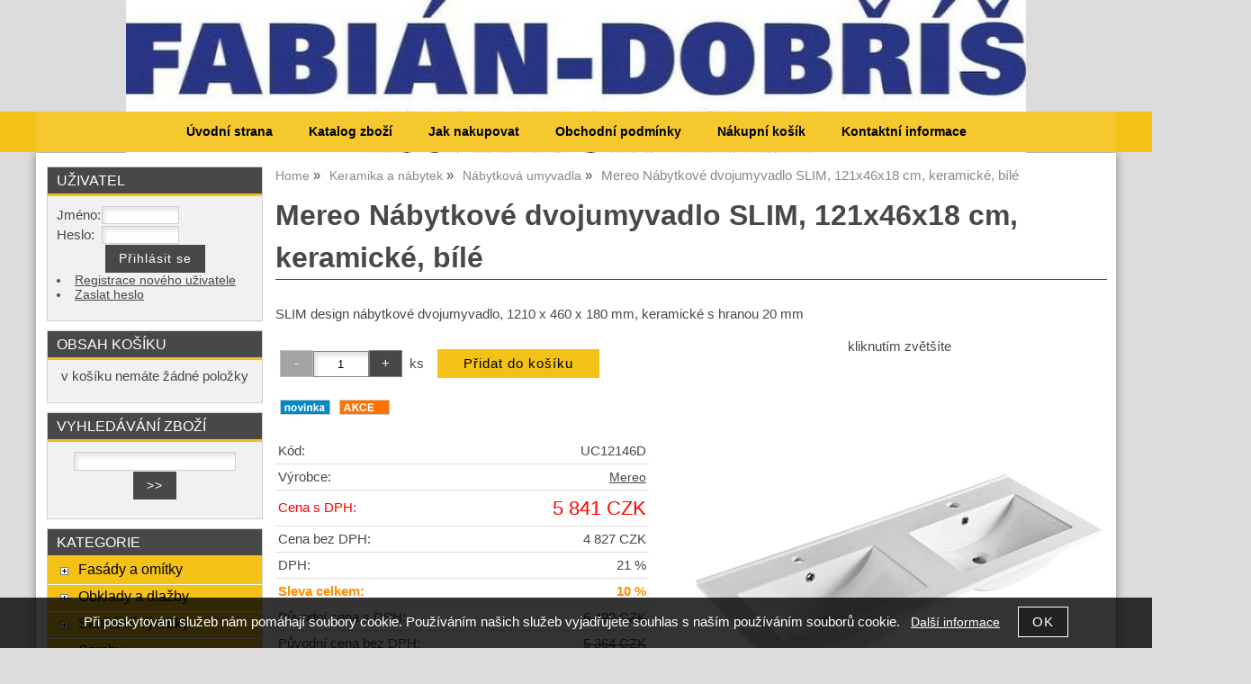

--- FILE ---
content_type: text/html; charset=utf-8
request_url: https://koupelny-stavebniny.cz/nabytkove-dvojumyvadlo-slim-121x46x18-cm-keramicke-bile/
body_size: 15461
content:
<!DOCTYPE html>
<html lang="cs-cz" dir="ltr">
 <head> 	
 	<meta charset="UTF-8" />
 	<title>Mereo Nábytkové dvojumyvadlo SLIM, 121x46x18 cm, keramické, bílé</title> 	
	<meta name="description" content="SLIM design nábytkové dvojumyvadlo, 1210 x 460 x 180 mm, keramické s hranou 20 mm" />
	<meta name="keywords" content="Mereo Nábytkové dvojumyvadlo SLIM, 121x46x18 cm, keramické, bílé"    />
	<meta name="rating" content="general" />
	<meta name="revisit-after" content="2 Days" />
	<meta name="author" content="koupelny-stavebniny.cz obchod@koupelny-stavebniny.cz na systemu Shop5.cz" />
    <meta name="viewport" content="width=device-width, initial-scale=1.0" />
    <link rel="stylesheet" href="https://koupelny-stavebniny.cz/css/awesome/css/all.css" />
     <script>
         window.dataLayer = window.dataLayer || [];
         function gtag()
         {
             dataLayer.push(arguments);
         }

         gtag('set', { 'user_pseudo_id': '624b89ef0a7800ea5d7fc22bd02002bb' });
         /* google_cookie: vzdy_merit  */      </script>
	
<!-- cookie lista: none -->

<!-- neni nastaveny GTM [] --> <meta name="robots" content="index,follow" ><meta name="viewport" content="width=device-width, initial-scale=1.0">
<meta property="og:title" content="Mereo Nábytkové dvojumyvadlo SLIM, 121x46x18 cm, keramické, bílé" />
<meta property="og:description" content="SLIM design nábytkové dvojumyvadlo, 1210 x 460 x 180 mm, keramické s hranou 20 mm" />
<meta property="og:site_name" content="koupelny-stavebniny.cz" />
<meta property="og:image" content="https://koupelny-stavebniny.cz/_obchody/koupelny-stavebniny.web5.cz/prilohy/10/nabytkove-dvojumyvadlo-slim-121x46x18-cm-keramicke.jpg.big.jpg" />
<meta property="og:url" content="https://koupelny-stavebniny.cz/nabytkove-dvojumyvadlo-slim-121x46x18-cm-keramicke-bile/" />
    <link rel="shortcut icon" href="https://koupelny-stavebniny.cz/_obchody/koupelny-stavebniny.web5.cz/soubory/favicon.ico" />		
	<link rel="stylesheet"   href="https://koupelny-stavebniny.cz/class/fsmenu/listmenu_shop5.css"  />
	<link rel="stylesheet"   href="https://koupelny-stavebniny.cz/class/fsmenu/listmenu_fallback.css" />
	<link rel="stylesheet"   href="https://koupelny-stavebniny.cz/class/fsmenu/divmenu.css" />
	
  	<style   media="screen,print" >
@import url('https://koupelny-stavebniny.cz/css/default.css?t=22-12-2025-14-03-39');
@import url('https://koupelny-stavebniny.cz/css/objednavka_zkracena.css');
@import url('https://koupelny-stavebniny.cz/js/slick/slick.css?t=22-12-2025-14-03-39');
@import url('https://koupelny-stavebniny.cz/js/slick/slick-theme.css?t=22-12-2025-14-03-39');
@import url(https://koupelny-stavebniny.cz/css/styles/2016_13.css?time=22-12-2025-14-03-39);

div#hlavicka {width:1000px;height:170px;background-image:url('https://koupelny-stavebniny.cz/_obchody/koupelny-stavebniny.web5.cz/prilohy/11/hlavicka.jpg.big.jpg?x=1325249');}
 body {background:#DCDCDC;}   	</style>
    <link rel="stylesheet"   href="https://koupelny-stavebniny.cz/css_print.php" media="print" >
<script  src="https://koupelny-stavebniny.cz/js/jquery/js/jquery-3.6.0.min.js" ></script>
<script  src="https://koupelny-stavebniny.cz/js/jquery/js/cookie/jquery.cookie.js" ></script>
<script  src="https://koupelny-stavebniny.cz/js/jquery/jquery-ui-1.13.2/jquery-ui.min.js" ></script>
<script  src="https://koupelny-stavebniny.cz/js/jquery.visible.js" ></script>
<script  src="https://koupelny-stavebniny.cz/js/slick/slick.js" ></script>
<script  src="https://koupelny-stavebniny.cz/js/basic.js?t=1766405834" ></script>
<script  src="https://koupelny-stavebniny.cz/js/php.lib.js" ></script>
<script> 
var shop5_url='https://koupelny-stavebniny.cz/'; 
var shop5_uid='1768986630_b78d07ef689791217ca5ef0388913481'; 
var shop5_zapnout_nahledy= 'ano'; 
var shop5_zbozi_zalozky_pamatovat= 'ano'; </script>
<!-- GA4 -->

<!-- DATA LAYER -->

        <script>
        gtag('js', new Date());        
        
 gtag('event', 'view_item', { items: [   { item_id: "901813838", item_name: "Mereo Nábytkové dvojumyvadlo SLIM, 121x46x18 cm, keramické, bílé", /* affiliation: "Google Merchandise Store", */ /* coupon: "SUMMER_FUN", */ currency: "CZK", /* discount: 2.22, */ index: 0, item_brand: "901813838", item_category: "keramika-a-nabytek", item_category2: "nabytkova-umyvadla", item_category3: "", item_category4: "", item_category5: "", item_list_id: "detail", item_list_name: "detail", /* item_variant: "green", */ location_id: "location_id", price: 5841.00, quantity: 1  } ] }); 
</script> </head><body class="lang_cz sekce_detail sekce_kategorie_577409 hlavni_kategorie_577389 hlavni_kategorie_577389 rozvrzeni_0">
<!-- neni nastaveny GTM [] --> <a id="top" ></a>
<div id="all" class="sekce_detail sekce_kategorie_577409 hlavni_kategorie_577389 hlavni_kategorie_577389">


    <div id="hlavicka" >
        <div id="hlavicka_obsah"><div class="hlavicka_nadpis"  style="color:#FFFFFF"  onclick="presmeruj('https://koupelny-stavebniny.cz/');" ></div><div class="hlavicka_popis"   style="color:#FFFFFF"   onclick="presmeruj('https://koupelny-stavebniny.cz/');" ></div>        </div><!-- hlavicka_obsah -->
    </div><!-- hlavicka -->

    <div id="hlavni_menu">
        <nav>            <div id="hlavni_menu_odsazeni">
                <div class="hlavni_menu hlavni_menu1 " onclick="presmeruj('https://koupelny-stavebniny.cz/');"  ><a href="https://koupelny-stavebniny.cz/" title="Úvodní strana" >Úvodní strana</a></div><div class="hlavni_menu hlavni_menu2 " onclick="presmeruj('https://koupelny-stavebniny.cz/cz-kategorie_0-0.html');"  ><a href="https://koupelny-stavebniny.cz/cz-kategorie_0-0.html" title="Katalog zboží" >Katalog zboží</a></div><div class="hlavni_menu hlavni_menu3 " onclick="presmeruj('https://koupelny-stavebniny.cz/cz-sekce-jak_nakupovat.html');"  ><a href="https://koupelny-stavebniny.cz/cz-sekce-jak_nakupovat.html" title="Jak nakupovat" >Jak nakupovat</a></div><div class="hlavni_menu hlavni_menu4 " onclick="presmeruj('https://koupelny-stavebniny.cz/cz-sekce-obchodni_podminky.html');"  ><a href="https://koupelny-stavebniny.cz/cz-sekce-obchodni_podminky.html" title="Obchodní podmínky" >Obchodní podmínky</a></div><div class="hlavni_menu hlavni_menu5 " onclick="presmeruj('https://koupelny-stavebniny.cz/cz-sekce-kosik.html');"  ><a href="https://koupelny-stavebniny.cz/cz-sekce-kosik.html" title="Nákupní košík" >Nákupní košík</a></div><div class="hlavni_menu hlavni_menu6 " onclick="presmeruj('https://koupelny-stavebniny.cz/cz-sekce-kontaktni_informace.html');"  ><a href="https://koupelny-stavebniny.cz/cz-sekce-kontaktni_informace.html" title="Kontaktní informace" >Kontaktní informace</a></div>        <script>


            $(function () {

                $('#hlavni_menu').bind("mouseleave", function () {
                    $('#hlavni_menu div.podmenu').hide();
                });

                $('div.hlavni_menu').mouseenter(function () {
                    $('#hlavni_menu div.podmenu').hide();
                    $("div.podmenu", this).toggle("fast", function () {
                    });
                });


            });

        </script>
        
            </div><!-- hlavni_menu_odsazeni -->
            <div class="cl"></div>
        </nav>
    </div><!-- hlavni_menu -->


    <div id="in_body">
        

        <div id="levy_prostredni">

            <div id="prostredek">
                <script type="application/ld+json">
{
    "@context": "https://schema.org",
    "@type": "BreadcrumbList",
    "itemListElement": [
        {
            "@type": "ListItem",
            "position": 1,
            "name": "Home",
            "item": "https://koupelny-stavebniny.cz/"
        },
        {
            "@type": "ListItem",
            "position": 2,
            "name": "Keramika a nábytek",
            "item": "https://koupelny-stavebniny.cz/kategorie/keramika-a-nabytek/"
        },
        {
            "@type": "ListItem",
            "position": 3,
            "name": "Nábytková umyvadla",
            "item": "https://koupelny-stavebniny.cz/kategorie/nabytkova-umyvadla/"
        },
        {
            "@type": "ListItem",
            "position": 4,
            "name": "Mereo Nábytkové dvojumyvadlo SLIM, 121x46x18 cm, keramické, bílé"
        }
    ]
}
</script>
<ol class="Breadcrumb"><li class="Breadcrumb Breadcrumb_1"><a href="https://koupelny-stavebniny.cz/"><span>Home</span></a></li><li class="Breadcrumb Breadcrumb_2"><a href="https://koupelny-stavebniny.cz/kategorie/keramika-a-nabytek/"><span>Keramika a nábytek</span></a></li><li class="Breadcrumb Breadcrumb_3"><a href="https://koupelny-stavebniny.cz/kategorie/nabytkova-umyvadla/"><span>Nábytková umyvadla</span></a></li><li class="last">Mereo Nábytkové dvojumyvadlo SLIM, 121x46x18 cm, keramické, bílé</li></ol><section><!-- seo_cz_detail_c77199ecafcd78bb4333d60cc0c9f8f7_top.html -->                <!-- <div id="prostredek_minsize" ></div> -->
                <div id="sekce" ><div id="detail_zbozi"  ><h1>Mereo Nábytkové dvojumyvadlo SLIM, 121x46x18 cm, keramické, bílé</h1><script type="application/ld+json">
{
    "@context": "https://schema.org",
    "@type": "Product",
    "name": "Mereo Nábytkové dvojumyvadlo SLIM, 121x46x18 cm, keramické, bílé",
    "description": "SLIM design nábytkové dvojumyvadlo, 1210 x 460 x 180 mm, keramické s hranou 20 mm",
    "sku": "UC12146D",
    "productID": "901813838",
    "url": "https://koupelny-stavebniny.cz/nabytkove-dvojumyvadlo-slim-121x46x18-cm-keramicke-bile/",
    "image": [
        "https://koupelny-stavebniny.cz/_obchody/koupelny-stavebniny.web5.cz/prilohy/10/nabytkove-dvojumyvadlo-slim-121x46x18-cm-keramicke.jpg.big.jpg",
        "https://koupelny-stavebniny.cz/_obchody/koupelny-stavebniny.web5.cz/prilohy/10/nabytkove-dvojumyvadlo-slim-121x46x18-cm-keramicke-1.jpg.big.jpg",
        "https://koupelny-stavebniny.cz/_obchody/koupelny-stavebniny.web5.cz/prilohy/17/nabytkove-dvojumyvadlo-slim-121x46x18-cm-keramicke.jpg.big.jpg",
        "https://koupelny-stavebniny.cz/_obchody/koupelny-stavebniny.web5.cz/prilohy/17/nabytkove-dvojumyvadlo-slim-121x46x18-cm-keramicke-1.jpg.big.jpg",
        "https://koupelny-stavebniny.cz/_obchody/koupelny-stavebniny.web5.cz/prilohy/30/nabytkove-dvojumyvadlo-slim-121x46x18-cm-keramicke.jpg.big.jpg",
        "https://koupelny-stavebniny.cz/_obchody/koupelny-stavebniny.web5.cz/prilohy/30/nabytkove-dvojumyvadlo-slim-121x46x18-cm-keramicke-1.jpg.big.jpg",
        "https://koupelny-stavebniny.cz/_obchody/koupelny-stavebniny.web5.cz/prilohy/36/nabytkove-dvojumyvadlo-slim-121x46x18-cm-keramicke.jpg.big.jpg",
        "https://koupelny-stavebniny.cz/_obchody/koupelny-stavebniny.web5.cz/prilohy/37/nabytkove-dvojumyvadlo-slim-121x46x18-cm-keramicke.jpg.big.jpg",
        "https://koupelny-stavebniny.cz/_obchody/koupelny-stavebniny.web5.cz/prilohy/115/mereo-nabytkove-dvojumyvadlo-slim-121x46x18-cm-ker.jpg.big.jpg",
        "https://koupelny-stavebniny.cz/_obchody/koupelny-stavebniny.web5.cz/prilohy/115/mereo-nabytkove-dvojumyvadlo-slim-121x46x18-cm-ker-1.jpg.big.jpg"
    ],
    "mpn": "UC12146D",
    "category": "Keramika a nábytek > Nábytková umyvadla",
    "brand": {
        "@type": "Brand",
        "name": "Mereo"
    },
    "manufacturer": {
        "@type": "Organization",
        "name": "Mereo"
    },
    "offers": {
        "@type": "Offer",
        "url": "https://koupelny-stavebniny.cz/nabytkove-dvojumyvadlo-slim-121x46x18-cm-keramicke-bile/",
        "price": "5841.00",
        "priceCurrency": "CZK",
        "availability": "https://schema.org/InStock",
        "itemCondition": "https://schema.org/NewCondition",
        "priceValidUntil": "2026-02-20",
        "seller": {
            "@type": "Organization",
            "name": "Koupelny-stavebniny.cz",
            "url": "https://koupelny-stavebniny.cz/",
            "description": "Koupelny - stavebniny,obklady - dlažby"
        },
        "shippingDetails": {
            "@type": "OfferShippingDetails",
            "shippingDestination": {
                "@type": "DefinedRegion",
                "addressCountry": "CZ"
            },
            "deliveryTime": {
                "@type": "ShippingDeliveryTime",
                "handlingTime": {
                    "@type": "QuantitativeValue",
                    "minValue": 0,
                    "maxValue": 1,
                    "unitCode": "DAY"
                },
                "transitTime": {
                    "@type": "QuantitativeValue",
                    "minValue": 1,
                    "maxValue": 5,
                    "unitCode": "DAY"
                }
            },
            "shippingSettingsLink": "https://koupelny-stavebniny.cz/cz-sekce-obchodni_podminky.html"
        },
        "hasMerchantReturnPolicy": {
            "@type": "MerchantReturnPolicy",
            "applicableCountry": "CZ",
            "returnPolicyCategory": "https://schema.org/MerchantReturnFiniteReturnWindow",
            "merchantReturnDays": 14,
            "returnMethod": "https://schema.org/ReturnByMail",
            "returnFees": "https://schema.org/ReturnShippingFees",
            "merchantReturnLink": "https://koupelny-stavebniny.cz/cz-sekce-obchodni_podminky.html"
        }
    }
}
</script>
<p class="kratky_popis">SLIM design nábytkové dvojumyvadlo, 1210 x 460 x 180 mm, keramické s hranou 20 mm</p>
<div class="zbozi_prilohy_2"><div class="zbozi_prilohy_popisek_2">kliknutím zvětšíte</div>
<div class="zbozi_prilohy_jpg_2" >
<img id="img_velky" style=";" src="https://koupelny-stavebniny.cz/_obchody/koupelny-stavebniny.web5.cz/prilohy/10/nabytkove-dvojumyvadlo-slim-121x46x18-cm-keramicke.jpg.big.jpg" title="Mereo Nábytkové dvojumyvadlo SLIM, 121x46x18 cm, keramické, bílé" alt="Mereo Nábytkové dvojumyvadlo SLIM, 121x46x18 cm, keramické, bílé" onclick="fotoenc('aHR0cHM6Ly9rb3VwZWxueS1zdGF2ZWJuaW55LmN6L19vYmNob2R5L2tvdXBlbG55LXN0YXZlYm5pbnkud2ViNS5jei9wcmlsb2h5LzEwL25hYnl0a292ZS1kdm9qdW15dmFkbG8tc2xpbS0xMjF4NDZ4MTgtY20ta2VyYW1pY2tlLmpwZy5iaWcuanBn')"/>
</div><div class="zbozi_prilohy_nahledy" ><!-- pocet priloh: 10 --><img class="img_zbozi"  style="width:60px;height:60px;"  src="https://koupelny-stavebniny.cz/_obchody/koupelny-stavebniny.web5.cz/prilohy/10/nabytkove-dvojumyvadlo-slim-121x46x18-cm-keramicke.jpg"  title="Mereo Nábytkové dvojumyvadlo SLIM, 121x46x18 cm, keramické, bílé"  alt="Mereo Nábytkové dvojumyvadlo SLIM, 121x46x18 cm, keramické, bílé"  onclick="$('.detail_orbitvu').hide();$('#img_velky').show(); detail_zbozi_prepnout_fotku('https://koupelny-stavebniny.cz/_obchody/koupelny-stavebniny.web5.cz/prilohy/10/nabytkove-dvojumyvadlo-slim-121x46x18-cm-keramicke.jpg.big.jpg',250,250);"  /><img class="img_zbozi"  style="width:60px;height:60px;"  src="https://koupelny-stavebniny.cz/_obchody/koupelny-stavebniny.web5.cz/prilohy/10/nabytkove-dvojumyvadlo-slim-121x46x18-cm-keramicke-1.jpg"  title="Mereo Nábytkové dvojumyvadlo SLIM, 121x46x18 cm, keramické, bílé"  alt="Mereo Nábytkové dvojumyvadlo SLIM, 121x46x18 cm, keramické, bílé"  onclick="$('.detail_orbitvu').hide();$('#img_velky').show(); detail_zbozi_prepnout_fotku('https://koupelny-stavebniny.cz/_obchody/koupelny-stavebniny.web5.cz/prilohy/10/nabytkove-dvojumyvadlo-slim-121x46x18-cm-keramicke-1.jpg.big.jpg',250,250);"  /><img class="img_zbozi"  style="width:60px;height:60px;"  src="https://koupelny-stavebniny.cz/_obchody/koupelny-stavebniny.web5.cz/prilohy/17/nabytkove-dvojumyvadlo-slim-121x46x18-cm-keramicke.jpg"  title="Mereo Nábytkové dvojumyvadlo SLIM, 121x46x18 cm, keramické, bílé"  alt="Mereo Nábytkové dvojumyvadlo SLIM, 121x46x18 cm, keramické, bílé"  onclick="$('.detail_orbitvu').hide();$('#img_velky').show(); detail_zbozi_prepnout_fotku('https://koupelny-stavebniny.cz/_obchody/koupelny-stavebniny.web5.cz/prilohy/17/nabytkove-dvojumyvadlo-slim-121x46x18-cm-keramicke.jpg.big.jpg',250,250);"  /><img class="img_zbozi"  style="width:60px;height:60px;"  src="https://koupelny-stavebniny.cz/_obchody/koupelny-stavebniny.web5.cz/prilohy/17/nabytkove-dvojumyvadlo-slim-121x46x18-cm-keramicke-1.jpg"  title="Mereo Nábytkové dvojumyvadlo SLIM, 121x46x18 cm, keramické, bílé"  alt="Mereo Nábytkové dvojumyvadlo SLIM, 121x46x18 cm, keramické, bílé"  onclick="$('.detail_orbitvu').hide();$('#img_velky').show(); detail_zbozi_prepnout_fotku('https://koupelny-stavebniny.cz/_obchody/koupelny-stavebniny.web5.cz/prilohy/17/nabytkove-dvojumyvadlo-slim-121x46x18-cm-keramicke-1.jpg.big.jpg',250,250);"  /><img class="img_zbozi"  style="width:60px;height:60px;"  src="https://koupelny-stavebniny.cz/_obchody/koupelny-stavebniny.web5.cz/prilohy/30/nabytkove-dvojumyvadlo-slim-121x46x18-cm-keramicke.jpg"  title="Mereo Nábytkové dvojumyvadlo SLIM, 121x46x18 cm, keramické, bílé"  alt="Mereo Nábytkové dvojumyvadlo SLIM, 121x46x18 cm, keramické, bílé"  onclick="$('.detail_orbitvu').hide();$('#img_velky').show(); detail_zbozi_prepnout_fotku('https://koupelny-stavebniny.cz/_obchody/koupelny-stavebniny.web5.cz/prilohy/30/nabytkove-dvojumyvadlo-slim-121x46x18-cm-keramicke.jpg.big.jpg',250,250);"  /><img class="img_zbozi"  style="width:60px;height:60px;"  src="https://koupelny-stavebniny.cz/_obchody/koupelny-stavebniny.web5.cz/prilohy/30/nabytkove-dvojumyvadlo-slim-121x46x18-cm-keramicke-1.jpg"  title="Mereo Nábytkové dvojumyvadlo SLIM, 121x46x18 cm, keramické, bílé"  alt="Mereo Nábytkové dvojumyvadlo SLIM, 121x46x18 cm, keramické, bílé"  onclick="$('.detail_orbitvu').hide();$('#img_velky').show(); detail_zbozi_prepnout_fotku('https://koupelny-stavebniny.cz/_obchody/koupelny-stavebniny.web5.cz/prilohy/30/nabytkove-dvojumyvadlo-slim-121x46x18-cm-keramicke-1.jpg.big.jpg',250,250);"  /><img class="img_zbozi"  style="width:60px;height:60px;"  src="https://koupelny-stavebniny.cz/_obchody/koupelny-stavebniny.web5.cz/prilohy/36/nabytkove-dvojumyvadlo-slim-121x46x18-cm-keramicke.jpg"  title="Mereo Nábytkové dvojumyvadlo SLIM, 121x46x18 cm, keramické, bílé"  alt="Mereo Nábytkové dvojumyvadlo SLIM, 121x46x18 cm, keramické, bílé"  onclick="$('.detail_orbitvu').hide();$('#img_velky').show(); detail_zbozi_prepnout_fotku('https://koupelny-stavebniny.cz/_obchody/koupelny-stavebniny.web5.cz/prilohy/36/nabytkove-dvojumyvadlo-slim-121x46x18-cm-keramicke.jpg.big.jpg',250,250);"  /><img class="img_zbozi"  style="width:60px;height:60px;"  src="https://koupelny-stavebniny.cz/_obchody/koupelny-stavebniny.web5.cz/prilohy/37/nabytkove-dvojumyvadlo-slim-121x46x18-cm-keramicke.jpg"  title="Mereo Nábytkové dvojumyvadlo SLIM, 121x46x18 cm, keramické, bílé"  alt="Mereo Nábytkové dvojumyvadlo SLIM, 121x46x18 cm, keramické, bílé"  onclick="$('.detail_orbitvu').hide();$('#img_velky').show(); detail_zbozi_prepnout_fotku('https://koupelny-stavebniny.cz/_obchody/koupelny-stavebniny.web5.cz/prilohy/37/nabytkove-dvojumyvadlo-slim-121x46x18-cm-keramicke.jpg.big.jpg',250,250);"  /><img class="img_zbozi"  style="width:60px;height:60px;"  src="https://koupelny-stavebniny.cz/_obchody/koupelny-stavebniny.web5.cz/prilohy/115/mereo-nabytkove-dvojumyvadlo-slim-121x46x18-cm-ker.jpg"  title="Mereo Nábytkové dvojumyvadlo SLIM, 121x46x18 cm, keramické, bílé"  alt="Mereo Nábytkové dvojumyvadlo SLIM, 121x46x18 cm, keramické, bílé"  onclick="$('.detail_orbitvu').hide();$('#img_velky').show(); detail_zbozi_prepnout_fotku('https://koupelny-stavebniny.cz/_obchody/koupelny-stavebniny.web5.cz/prilohy/115/mereo-nabytkove-dvojumyvadlo-slim-121x46x18-cm-ker.jpg.big.jpg',250,250);"  /><img class="img_zbozi"  style="width:60px;height:60px;"  src="https://koupelny-stavebniny.cz/_obchody/koupelny-stavebniny.web5.cz/prilohy/115/mereo-nabytkove-dvojumyvadlo-slim-121x46x18-cm-ker-1.jpg"  title="Mereo Nábytkové dvojumyvadlo SLIM, 121x46x18 cm, keramické, bílé"  alt="Mereo Nábytkové dvojumyvadlo SLIM, 121x46x18 cm, keramické, bílé"  onclick="$('.detail_orbitvu').hide();$('#img_velky').show(); detail_zbozi_prepnout_fotku('https://koupelny-stavebniny.cz/_obchody/koupelny-stavebniny.web5.cz/prilohy/115/mereo-nabytkove-dvojumyvadlo-slim-121x46x18-cm-ker-1.jpg.big.jpg',250,250);"  /></div>
<div class="zbozi_prilohy_bottom"></div></div><!-- zbozi_prilohy --><div id="detail_zbozi_form"><form action="https://koupelny-stavebniny.cz/nabytkove-dvojumyvadlo-slim-121x46x18-cm-keramicke-bile/" method="post" class="form_polozka" id="form_polozka901813838" onsubmit="" >
<input type="hidden" name="pocet_variant" value="0"  id="pocet_variant"  />
<input type="hidden" name="cas_odeslani" value="1768986630"  />
<input type="hidden" name="bonus" value="0"  id="bonus"  />
<input type="hidden" name="koupit_zbozi" value="901813838"  /><div class="tlacitka-pocet" ><input class="button zmenit_pocet zmenit_pocet_minus" type="button" value="-" onclick="zmenit_pocet('-','#pocet');"/><input type="number" id="pocet" name="pocet" value="1"   class="input_text" onkeyup="" onkeydown="" onchange=""  style="width:60px"  step="1" min="1" onfocus="$(this).addClass('input_focused');" onblur="$(this).removeClass('input_focused');" max="999999"  /><input class="button zmenit_pocet zmenit_pocet_plus" type="button" value="+" onclick="zmenit_pocet('+','#pocet');"/><span class="jednotka" >ks</span><input type="submit"   value="Přidat do košíku" class="submit button button_konverzni" /></div>
<input type="hidden" name="cena_konecna" value="5841.00000088"  id="cena_konecna"  />        <script>
            function zobrazit_cenu_celkemxx() {
                var pocet = cislo($('#pocet').val());
                var cenaks = cislo($('#cena_konecna').val());
                var celkem = pocet * cenaks;

                celkem = number_format(celkem, 0, ".", " ");

                var html = 'Cena celkem: ' + celkem + ' CZK';
                $('#prepocet').html(html);
                $('#prepocet').show();
            }
        </script>
        <div id="prepocet"></div></form></div><div class=" priznak_novinka_cz " ></div><div class=" priznak_akce_cz " ></div><table class="zbozi_tabulka">
<tr class="zbozi_kod"><td class="zt_popisek">Kód:</td><td><span class="zbozi_kod_detail">UC12146D</span></td></tr><tr class="zbozi_vyrobce"><td class="zt_popisek">Výrobce:</td><td><a href="https://koupelny-stavebniny.cz/mereo-v1757.html" title="Mereo">Mereo</a></td></tr>					<tr class="cena_s_dph">	
					<td class="zt_popisek">Cena s DPH:</td>
					<td class="right" >5 841 CZK</td>
					</tr>
										<tr class="cena_bez_dph">	
					<td class="zt_popisek">Cena bez DPH:</td>
					<td class="right" >4 827 CZK</td>
					</tr>
				<tr class="cena_dph"><td class="zt_popisek">DPH:</td><td class="right">21 %</td></tr><!-- sleva_celkem 10--><tr class="cena_sleva"><td class="zt_popisek">Sleva celkem:</td><td class="right">10 %</td></tr><tr class="cena_puvodni_s_dph"><td class="zt_popisek">Původní cena s DPH:</td><td class="right puvodni_cena">6 490 CZK</td></tr><tr class="cena_puvodni_bez_dph"><td class="zt_popisek">Původní cena bez DPH:</td><td class="right puvodni_cena">5 364 CZK</td></tr><tr class="zbozi_dostupnost"><td class="zt_popisek">Dostupnost:</td><td class="dostupnost_3b9f5c40d878ffe5a5e42a53a36ace21 "><span class="dostupnost dostupnost_3b9f5c40d878ffe5a5e42a53a36ace21" >Skladem</span></td></tr><tr class="popisek_info"><td colspan="2"></td></tr>


<tr class="detail_parametry detail_parametr5128"><td class="zt_popisek">EAN: </td><td class="parametr_hodnota parametr_hodnota_9d42fc69b2a8c963030895e1ad6e62df">8592480057855 </td></tr>
<tr class="detail_parametry detail_parametr5131"><td class="zt_popisek">Hmotnost: </td><td class="parametr_hodnota parametr_hodnota_1ff1de774005f8da13f42943881c655f">24 </td></tr>
<tr class="detail_parametry detail_parametr5132"><td class="zt_popisek">jednotka: </td><td class="parametr_hodnota parametr_hodnota_05f39d8aef6a4f54dcc0ce5ab4385742">ks </td></tr>
<tr class="detail_parametry detail_parametr5133"><td class="zt_popisek">Záruka: </td><td class="parametr_hodnota parametr_hodnota_960ede32d5a94276016166041b876f3c">2 roky </td></tr>
<tr class="detail_parametry detail_parametr5135"><td class="zt_popisek">Typ: </td><td class="parametr_hodnota parametr_hodnota_6287758599fc2bd9da699403e58321ff">Dvojumyvadlo </td></tr>
<tr class="detail_parametry detail_parametr5136"><td class="zt_popisek">Barva: </td><td class="parametr_hodnota parametr_hodnota_6a9b212a635a6a95700f6290f6ba932f">Bílá </td></tr>
<tr class="detail_parametry detail_parametr5137"><td class="zt_popisek">Materiál: </td><td class="parametr_hodnota parametr_hodnota_caf8af04d137c79b19767d53df92d8b4">Keramika </td></tr>
<tr class="detail_parametry detail_parametr5138"><td class="zt_popisek">VO balení: </td><td class="parametr_hodnota parametr_hodnota_c4ca4238a0b923820dcc509a6f75849b">1 </td></tr>
<tr class="detail_parametry detail_parametr5140"><td class="zt_popisek">Dostupnost: </td><td class="parametr_hodnota parametr_hodnota_cd791b282850b17c73ba4299a7bee445">Skladem </td></tr>
<tr class="detail_parametry detail_parametr5141"><td class="zt_popisek">Délka (Výška): </td><td class="parametr_hodnota parametr_hodnota_045117b0e0a11a242b9765e79cbf113f">180 </td></tr>
<tr class="detail_parametry detail_parametr5146"><td class="zt_popisek">Provedení: </td><td class="parametr_hodnota parametr_hodnota_e2c22dd506789f2b34505a1976100a9d">Levé </td></tr>
<tr class="detail_parametry detail_parametr5148"><td class="zt_popisek">Šířka: </td><td class="parametr_hodnota parametr_hodnota_f7cade80b7cc92b991cf4d2806d6bd78">1210 </td></tr>
<tr class="detail_parametry detail_parametr5149"><td class="zt_popisek">Hloubka: </td><td class="parametr_hodnota parametr_hodnota_98b297950041a42470269d56260243a1">460 </td></tr>
<tr class="detail_parametry detail_parametr5153"><td class="zt_popisek">Varianta: </td><td class="parametr_hodnota parametr_hodnota_0c9a7b828463bdad852ca1fcf895a2b0">zápustné </td></tr>
<tr class="detail_parametry detail_parametr5154"><td class="zt_popisek">Šířka x hloubka: </td><td class="parametr_hodnota parametr_hodnota_d42fd6793636b463810bdda43a26205a">1210 x 460 </td></tr>
<tr class="detail_parametry detail_parametr5224"><td class="zt_popisek">Vnitřní výška: </td><td class="parametr_hodnota parametr_hodnota_a7a4656878af1b0ade35199805c92c56">120 mm </td></tr>
<tr class="detail_parametry detail_parametr5246"><td class="zt_popisek">Tvar: </td><td class="parametr_hodnota parametr_hodnota_28441d3cd4d39dce77624eed6df55a8b">Hranatý </td></tr>
<tr class="detail_parametry detail_parametr5250"><td class="zt_popisek">Ovor pro baterii: </td><td class="parametr_hodnota parametr_hodnota_a6474d7278efeed66401350b7e2a02a4">Ano </td></tr>
<tr class="detail_parametry detail_parametr5251"><td class="zt_popisek">Přepad: </td><td class="parametr_hodnota parametr_hodnota_a6474d7278efeed66401350b7e2a02a4">Ano </td></tr>
<tr class="detail_parametry detail_parametr5252"><td class="zt_popisek">Umístění: </td><td class="parametr_hodnota parametr_hodnota_d775dbe1882f4d61cacb2f648628ab47">Zápustné </td></tr>
<tr class="detail_parametry detail_parametr5270"><td class="zt_popisek">Délka/Výška: </td><td class="parametr_hodnota parametr_hodnota_b25e232a2b91e6a5a6d60e6550e91e72">180 mm </td></tr>
<tr class="detail_parametry detail_parametr5271"><td class="zt_popisek">Rozměr Š x H: </td><td class="parametr_hodnota parametr_hodnota_0269d856de6c970aec0b19060f72d01d">1210 x 460 mm </td></tr></table>


    <script>
        $(function() {
            //$('.vyberte_variantu input').remove();
            $('.vyberte_variantu input').removeAttr( 'checked' );
            $(".vyberte_variantu input").prop('required',true);
        });
    </script>

</div><div class="cesta_kategorie"><a href="https://koupelny-stavebniny.cz/kategorie/keramika-a-nabytek/" title="Keramika a nábytek">Keramika a nábytek</a>  - <a href="https://koupelny-stavebniny.cz/kategorie/nabytkova-umyvadla/" title="Nábytková umyvadla">Nábytková umyvadla</a></div><div class="zbozi_text" >Nábytková keramická dvojumyvadla se dvěma otvory pro stojánkové baterie v luxusním SLIM designu o tloušťce hrany pouhých 20 mm. <br />S těmito umyvadly se splní Vaše požadavky na jednoduché a zároveň atraktivní vybavení koupelny za atraktivní ceny. <br />Benefity těchto umyvadel jsou bezesporu funkčnost a líbivý vzhled.<br />Dvojumyvadlo je určeno pro nábytek, nelze instalovat samostatně na zeď.<br />Umyvadla jsou určena pro série nábytku Aira, Opto, Mailo a Bino, vč. dopňkových dekorů "multidecor".</div>

<div class="cb"></div>


<div class="cl"></div>
<div class="cr"></div><div class="cb" ></div>
<div class="zbozi_souvisejici" ><h2>Související zboží<span class="zbozi_doplneni" > - Mereo Nábytkové dvojumyvadlo SLIM, 121x46x18 cm, keramické, bílé</span></h2><div class="polozky" >
<!-- 901818646 -->
<div class="polozka polozka_licha_ano polozka_1" id="polozka901818646"  ><div class=" polozka_akce_cz ">
<div class="polozka_nazev" ><a href="https://koupelny-stavebniny.cz/bino-koupelnova-skrinka-121-cm-dub-sand-barbera/" title="Mereo Bino, koupelnová skříňka 121 cm, dub Sand Barbera"    >Mereo Bino, koupelnová skříňka 121 cm, dub Sand Barbera</a></div>
<div class="polozka_body"><span class="polozka_priznaky" ><span class=" polozka_akce_cz " >&nbsp;</span></span>
<div class="polozka_foto">
<img loading="lazy" title="Mereo Bino, koupelnová skříňka 121 cm, dub Sand Barbera" class="polozka_foto_1" src="https://koupelny-stavebniny.cz/_obchody/koupelny-stavebniny.web5.cz/prilohy/99/bino-koupelnova-skrinka-121-cm-dub-sand-barbera.jpg" alt="Mereo Bino, koupelnová skříňka 121 cm, dub Sand Barbera" onclick="presmeruj('https://koupelny-stavebniny.cz/bino-koupelnova-skrinka-121-cm-dub-sand-barbera/');" />
</div>
<div class="polozka_popis"  ><span class="polozka_popis_text" >Bino, koupelnová skříňka 1205x528x458 mm, spodní, dub Sand Barbera, 2 zásuvky. Možno ...</span><br /><span class="dostupnost" >Dostupnost: <span class="dostupnost_3b9f5c40d878ffe5a5e42a53a36ace21" >Skladem</span></span></div>
<div class="polozka_odkaz"><form action="https://koupelny-stavebniny.cz/nabytkove-dvojumyvadlo-slim-121x46x18-cm-keramicke-bile/" method="post" id="frm_id_2" class="form_polozka"  >
<input type="hidden" name="rand" value="416bb4b15f506765673f56170da66a73"  />
<input type="hidden" name="cas_odeslani" value="1768986630"  />
<input type="hidden" name="koupit_zbozi" value="901818646"  /><span class="polozka_koupit" ><input type="number" id="pocet" name="pocet" value="1"  class="input_text" onkeyup="" onkeydown="" onchange=""  style="width:60px"  step="1" min="1"  onfocus="$(this).addClass('input_focused');" onblur="$(this).removeClass('input_focused');"  max="99999"  /> <span class="jednotka" >ks</span> <input type="submit" value="Koupit" class="submit button button_konverzni"></span></form>
</div>
<div class="cl"></div>
<div class="polozka_cena"><table class="ceny"  ><tr class="cena_bez_dph"><td>Cena bez DPH:</td><td class="right">7 356 <span class="mena">CZK</span></td></tr><tr class="cena_s_dph"><td>Cena s DPH</td><td class="right"><strong>8 901 <span class="mena">CZK</span></strong></td></tr><tr class="cena_sleva"><td>Sleva</td><td class="right">10 %</td></tr></table>
</div>
</div>
<div class="polozka_bottom"></div></div><!--  polozka_akce_cz  -->
</div><!-- polozka -->
<!-- 901816231 -->
<div class="polozka polozka_licha_ne polozka_2" id="polozka901816231"  ><div class=" polozka_novinka_cz "><div class=" polozka_akce_cz ">
<div class="polozka_nazev" ><a href="https://koupelny-stavebniny.cz/opto-koupelnova-skrinka-121-cm-multidecor-dub-bardolino/" title="Mereo Opto, koupelnová skříňka 121 cm, Multidecor, Dub Bardolino"    >Mereo Opto, koupelnová skříňka 121 cm, Multidecor, Dub Bardolino</a></div>
<div class="polozka_body"><span class="polozka_priznaky" ><span class=" polozka_novinka_cz " >&nbsp;</span><span class=" polozka_akce_cz " >&nbsp;</span></span>
<div class="polozka_foto">
<img loading="lazy" title="Mereo Opto, koupelnová skříňka 121 cm, Multidecor, Dub Bardolino" class="polozka_foto_1" src="https://koupelny-stavebniny.cz/_obchody/koupelny-stavebniny.web5.cz/prilohy/42/opto-koupelnova-skrinka-121-cm-multidecor-dub-bard.jpg" alt="Mereo Opto, koupelnová skříňka 121 cm, Multidecor, Dub Bardolino" onclick="presmeruj('https://koupelny-stavebniny.cz/opto-koupelnova-skrinka-121-cm-multidecor-dub-bardolino/');" />
</div>
<div class="polozka_popis"  ><span class="polozka_popis_text" >Zakázková výroba, Opto, koupelnová skříňka 1205x580x458 mm, spodní, Dub Bardolino, 4 ...</span><br /><span class="dostupnost" >Dostupnost: <span class="dostupnost_b97ae4c66bbfcbb7296441a10564394d" >Na dotaz</span></span></div>
<div class="polozka_odkaz"><form action="https://koupelny-stavebniny.cz/nabytkove-dvojumyvadlo-slim-121x46x18-cm-keramicke-bile/" method="post" id="frm_id_3" class="form_polozka"  >
<input type="hidden" name="rand" value="19b865ec170f2a642122d58d48d20b8f"  />
<input type="hidden" name="cas_odeslani" value="1768986630"  />
<input type="hidden" name="koupit_zbozi" value="901816231"  /><span class="polozka_koupit" ><input type="number" id="pocet" name="pocet" value="1"  class="input_text" onkeyup="" onkeydown="" onchange=""  style="width:60px"  step="1" min="1"  onfocus="$(this).addClass('input_focused');" onblur="$(this).removeClass('input_focused');"  max="99999"  /> <span class="jednotka" >ks</span> <input type="submit" value="Koupit" class="submit button button_konverzni"></span></form>
</div>
<div class="cl"></div>
<div class="polozka_cena"><table class="ceny"  ><tr class="cena_bez_dph"><td>Cena bez DPH:</td><td class="right">10 398 <span class="mena">CZK</span></td></tr><tr class="cena_s_dph"><td>Cena s DPH</td><td class="right"><strong>12 582 <span class="mena">CZK</span></strong></td></tr><tr class="cena_sleva"><td>Sleva</td><td class="right">10 %</td></tr></table>
</div>
</div>
<div class="polozka_bottom"></div></div><!--  polozka_novinka_cz  --></div><!--  polozka_akce_cz  -->
</div><!-- polozka -->
<!-- 901816228 -->
<div class="polozka polozka_licha_ano polozka_3" id="polozka901816228"  ><div class=" polozka_novinka_cz "><div class=" polozka_akce_cz ">
<div class="polozka_nazev" ><a href="https://koupelny-stavebniny.cz/opto-koupelnova-skrinka-121-cm-multidecor-dub-san-remo-sand/" title="Mereo Opto, koupelnová skříňka 121 cm, Multidecor, Dub San remo sand"    > Mereo Opto, koupelnová skříňka 121 cm, Multidecor, Dub San remo ...</a></div>
<div class="polozka_body"><span class="polozka_priznaky" ><span class=" polozka_novinka_cz " >&nbsp;</span><span class=" polozka_akce_cz " >&nbsp;</span></span>
<div class="polozka_foto">
<img loading="lazy" title="Mereo Opto, koupelnová skříňka 121 cm, Multidecor, Dub San remo sand" class="polozka_foto_1" src="https://koupelny-stavebniny.cz/_obchody/koupelny-stavebniny.web5.cz/prilohy/42/opto-koupelnova-skrinka-121-cm-multidecor-dub-san.jpg" alt="Mereo Opto, koupelnová skříňka 121 cm, Multidecor, Dub San remo sand" onclick="presmeruj('https://koupelny-stavebniny.cz/opto-koupelnova-skrinka-121-cm-multidecor-dub-san-remo-sand/');" />
</div>
<div class="polozka_popis"  ><span class="polozka_popis_text" >Zakázková výroba, Opto, koupelnová skříňka 1205x580x458 mm, spodní, Dub San remo sand, 4 ...</span><br /><span class="dostupnost" >Dostupnost: <span class="dostupnost_b97ae4c66bbfcbb7296441a10564394d" >Na dotaz</span></span></div>
<div class="polozka_odkaz"><form action="https://koupelny-stavebniny.cz/nabytkove-dvojumyvadlo-slim-121x46x18-cm-keramicke-bile/" method="post" id="frm_id_4" class="form_polozka"  >
<input type="hidden" name="rand" value="75d509d4b0f618bf1599a817e3ef0b12"  />
<input type="hidden" name="cas_odeslani" value="1768986630"  />
<input type="hidden" name="koupit_zbozi" value="901816228"  /><span class="polozka_koupit" ><input type="number" id="pocet" name="pocet" value="1"  class="input_text" onkeyup="" onkeydown="" onchange=""  style="width:60px"  step="1" min="1"  onfocus="$(this).addClass('input_focused');" onblur="$(this).removeClass('input_focused');"  max="99999"  /> <span class="jednotka" >ks</span> <input type="submit" value="Koupit" class="submit button button_konverzni"></span></form>
</div>
<div class="cl"></div>
<div class="polozka_cena"><table class="ceny"  ><tr class="cena_bez_dph"><td>Cena bez DPH:</td><td class="right">10 398 <span class="mena">CZK</span></td></tr><tr class="cena_s_dph"><td>Cena s DPH</td><td class="right"><strong>12 582 <span class="mena">CZK</span></strong></td></tr><tr class="cena_sleva"><td>Sleva</td><td class="right">10 %</td></tr></table>
</div>
</div>
<div class="polozka_bottom"></div></div><!--  polozka_novinka_cz  --></div><!--  polozka_akce_cz  -->
</div><!-- polozka -->
<!-- 901815423 -->
<div class="polozka polozka_licha_ne polozka_4" id="polozka901815423"  ><div class=" polozka_novinka_cz "><div class=" polozka_akce_cz ">
<div class="polozka_nazev" ><a href="https://koupelny-stavebniny.cz/bino-koupelnova-skrinka-121-cm-bila-dub/" title="Mereo Bino, koupelnová skříňka 121 cm, bílá/dub"    >Mereo Bino, koupelnová skříňka 121 cm, bílá/dub</a></div>
<div class="polozka_body"><span class="polozka_priznaky" ><span class=" polozka_novinka_cz " >&nbsp;</span><span class=" polozka_akce_cz " >&nbsp;</span></span>
<div class="polozka_foto">
<img loading="lazy" title="Mereo Bino, koupelnová skříňka 121 cm, bílá/dub" class="polozka_foto_1" src="https://koupelny-stavebniny.cz/_obchody/koupelny-stavebniny.web5.cz/prilohy/32/bino-koupelnova-skrinka-121-cm-bila-dub.jpg" alt="Mereo Bino, koupelnová skříňka 121 cm, bílá/dub" onclick="presmeruj('https://koupelny-stavebniny.cz/bino-koupelnova-skrinka-121-cm-bila-dub/');" />
</div>
<div class="polozka_popis"  ><span class="polozka_popis_text" >Bino, koupelnová skříňka 1205x528x458 mm, spodní, lesklá bílá/dub Arlington, 2 zásuvky. ...</span><br /><span class="dostupnost" >Dostupnost: <span class="dostupnost_3b9f5c40d878ffe5a5e42a53a36ace21" >Skladem</span></span></div>
<div class="polozka_odkaz"><form action="https://koupelny-stavebniny.cz/nabytkove-dvojumyvadlo-slim-121x46x18-cm-keramicke-bile/" method="post" id="frm_id_5" class="form_polozka"  >
<input type="hidden" name="rand" value="86a9535714bc6728fcf7f708091700d9"  />
<input type="hidden" name="cas_odeslani" value="1768986630"  />
<input type="hidden" name="koupit_zbozi" value="901815423"  /><span class="polozka_koupit" ><input type="number" id="pocet" name="pocet" value="1"  class="input_text" onkeyup="" onkeydown="" onchange=""  style="width:60px"  step="1" min="1"  onfocus="$(this).addClass('input_focused');" onblur="$(this).removeClass('input_focused');"  max="99999"  /> <span class="jednotka" >ks</span> <input type="submit" value="Koupit" class="submit button button_konverzni"></span></form>
</div>
<div class="cl"></div>
<div class="polozka_cena"><table class="ceny"  ><tr class="cena_bez_dph"><td>Cena bez DPH:</td><td class="right">7 356 <span class="mena">CZK</span></td></tr><tr class="cena_s_dph"><td>Cena s DPH</td><td class="right"><strong>8 901 <span class="mena">CZK</span></strong></td></tr><tr class="cena_sleva"><td>Sleva</td><td class="right">10 %</td></tr></table>
</div>
</div>
<div class="polozka_bottom"></div></div><!--  polozka_novinka_cz  --></div><!--  polozka_akce_cz  -->
</div><!-- polozka -->
<!-- 901815422 -->
<div class="polozka polozka_licha_ano polozka_5" id="polozka901815422"  ><div class=" polozka_novinka_cz "><div class=" polozka_akce_cz ">
<div class="polozka_nazev" ><a href="https://koupelny-stavebniny.cz/bino-koupelnova-skrinka-121-cm-bila/" title="Mereo Bino, koupelnová skříňka 121 cm, bílá"    >Mereo Bino, koupelnová skříňka 121 cm, bílá</a></div>
<div class="polozka_body"><span class="polozka_priznaky" ><span class=" polozka_novinka_cz " >&nbsp;</span><span class=" polozka_akce_cz " >&nbsp;</span></span>
<div class="polozka_foto">
<img loading="lazy" title="Mereo Bino, koupelnová skříňka 121 cm, bílá" class="polozka_foto_1" src="https://koupelny-stavebniny.cz/_obchody/koupelny-stavebniny.web5.cz/prilohy/32/bino-koupelnova-skrinka-121-cm-bila.jpg" alt="Mereo Bino, koupelnová skříňka 121 cm, bílá" onclick="presmeruj('https://koupelny-stavebniny.cz/bino-koupelnova-skrinka-121-cm-bila/');" />
</div>
<div class="polozka_popis"  ><span class="polozka_popis_text" >Bino, koupelnová skříňka 1205x528x458 mm, spodní, lesklá bílá, 2 zásuvky. Možno ...</span><br /><span class="dostupnost" >Dostupnost: <span class="dostupnost_3b9f5c40d878ffe5a5e42a53a36ace21" >Skladem</span></span></div>
<div class="polozka_odkaz"><form action="https://koupelny-stavebniny.cz/nabytkove-dvojumyvadlo-slim-121x46x18-cm-keramicke-bile/" method="post" id="frm_id_6" class="form_polozka"  >
<input type="hidden" name="rand" value="664e0bbb2b7d1b26005a6fcb2bf2041d"  />
<input type="hidden" name="cas_odeslani" value="1768986630"  />
<input type="hidden" name="koupit_zbozi" value="901815422"  /><span class="polozka_koupit" ><input type="number" id="pocet" name="pocet" value="1"  class="input_text" onkeyup="" onkeydown="" onchange=""  style="width:60px"  step="1" min="1"  onfocus="$(this).addClass('input_focused');" onblur="$(this).removeClass('input_focused');"  max="99999"  /> <span class="jednotka" >ks</span> <input type="submit" value="Koupit" class="submit button button_konverzni"></span></form>
</div>
<div class="cl"></div>
<div class="polozka_cena"><table class="ceny"  ><tr class="cena_bez_dph"><td>Cena bez DPH:</td><td class="right">7 356 <span class="mena">CZK</span></td></tr><tr class="cena_s_dph"><td>Cena s DPH</td><td class="right"><strong>8 901 <span class="mena">CZK</span></strong></td></tr><tr class="cena_sleva"><td>Sleva</td><td class="right">10 %</td></tr></table>
</div>
</div>
<div class="polozka_bottom"></div></div><!--  polozka_novinka_cz  --></div><!--  polozka_akce_cz  -->
</div><!-- polozka -->
<!-- 901815193 -->
<div class="polozka polozka_licha_ne polozka_6" id="polozka901815193"  ><div class=" polozka_novinka_cz "><div class=" polozka_akce_cz ">
<div class="polozka_nazev" ><a href="https://koupelny-stavebniny.cz/opto-koupelnova-skrinka-cerna-2-zasuvky-1210x580x458-mm/" title="Mereo Opto, koupelnová skříňka 121 cm, černá"    >Mereo Opto, koupelnová skříňka 121 cm, černá</a></div>
<div class="polozka_body"><span class="polozka_priznaky" ><span class=" polozka_novinka_cz " >&nbsp;</span><span class=" polozka_akce_cz " >&nbsp;</span></span>
<div class="polozka_foto">
<img loading="lazy" title="Mereo Opto, koupelnová skříňka 121 cm, černá" class="polozka_foto_1" src="https://koupelny-stavebniny.cz/_obchody/koupelny-stavebniny.web5.cz/prilohy/28/opto-koupelnova-skrinka-cerna-2-zasuvky-1210x580x4.jpg" alt="Mereo Opto, koupelnová skříňka 121 cm, černá" onclick="presmeruj('https://koupelny-stavebniny.cz/opto-koupelnova-skrinka-cerna-2-zasuvky-1210x580x458-mm/');" />
</div>
<div class="polozka_popis"  ><span class="polozka_popis_text" >Opto, koupelnová skříňka 1205x580x458 mm, spodní, černá supermat, 4 zásuvky. Možno ...</span><br /><span class="dostupnost" >Dostupnost: <span class="dostupnost_3b9f5c40d878ffe5a5e42a53a36ace21" >Skladem</span></span></div>
<div class="polozka_odkaz"><form action="https://koupelny-stavebniny.cz/nabytkove-dvojumyvadlo-slim-121x46x18-cm-keramicke-bile/" method="post" id="frm_id_7" class="form_polozka"  >
<input type="hidden" name="rand" value="0375853e5f3dba71fe9b92c74dbac13b"  />
<input type="hidden" name="cas_odeslani" value="1768986630"  />
<input type="hidden" name="koupit_zbozi" value="901815193"  /><span class="polozka_koupit" ><input type="number" id="pocet" name="pocet" value="1"  class="input_text" onkeyup="" onkeydown="" onchange=""  style="width:60px"  step="1" min="1"  onfocus="$(this).addClass('input_focused');" onblur="$(this).removeClass('input_focused');"  max="99999"  /> <span class="jednotka" >ks</span> <input type="submit" value="Koupit" class="submit button button_konverzni"></span></form>
</div>
<div class="cl"></div>
<div class="polozka_cena"><table class="ceny"  ><tr class="cena_bez_dph"><td>Cena bez DPH:</td><td class="right">10 822 <span class="mena">CZK</span></td></tr><tr class="cena_s_dph"><td>Cena s DPH</td><td class="right"><strong>13 095 <span class="mena">CZK</span></strong></td></tr><tr class="cena_sleva"><td>Sleva</td><td class="right">10 %</td></tr></table>
</div>
</div>
<div class="polozka_bottom"></div></div><!--  polozka_novinka_cz  --></div><!--  polozka_akce_cz  -->
</div><!-- polozka -->
<!-- 901814454 -->
<div class="polozka polozka_licha_ano polozka_7" id="polozka901814454"  ><div class=" polozka_novinka_cz "><div class=" polozka_akce_cz ">
<div class="polozka_nazev" ><a href="https://koupelny-stavebniny.cz/umyvadlova-stojankova-baterie-mada-bez-vypusti-chrom-s-vyssi-pakou/" title="Mereo Umyvadlová stojánková baterie, Mada, bez výpusti, chrom,  s vyšší pákou"    > Mereo Umyvadlová stojánková baterie, Mada, bez výpusti, chrom, s ...</a></div>
<div class="polozka_body"><span class="polozka_priznaky" ><span class=" polozka_novinka_cz " >&nbsp;</span><span class=" polozka_akce_cz " >&nbsp;</span></span>
<div class="polozka_foto">
<img loading="lazy" title="Mereo Umyvadlová stojánková baterie, Mada, bez výpusti, chrom,  s vyšší pákou" class="polozka_foto_1" src="https://koupelny-stavebniny.cz/_obchody/koupelny-stavebniny.web5.cz/prilohy/20/umyvadlova-stojankova-baterie-mada-bez-vypusti-chr.jpg" alt="Mereo Umyvadlová stojánková baterie, Mada, bez výpusti, chrom,  s vyšší pákou" onclick="presmeruj('https://koupelny-stavebniny.cz/umyvadlova-stojankova-baterie-mada-bez-vypusti-chrom-s-vyssi-pakou/');" />
</div>
<div class="polozka_popis"  ><span class="polozka_popis_text" >Elegantní design s hranatými liniemi katruše 25 mm</span><br /><span class="dostupnost" >Dostupnost: <span class="dostupnost_3b9f5c40d878ffe5a5e42a53a36ace21" >Skladem</span></span></div>
<div class="polozka_odkaz"><form action="https://koupelny-stavebniny.cz/nabytkove-dvojumyvadlo-slim-121x46x18-cm-keramicke-bile/" method="post" id="frm_id_8" class="form_polozka"  >
<input type="hidden" name="rand" value="7ebe24a0e70c9d5b1681160eb7d68ab1"  />
<input type="hidden" name="cas_odeslani" value="1768986630"  />
<input type="hidden" name="koupit_zbozi" value="901814454"  /><span class="polozka_koupit" ><input type="number" id="pocet" name="pocet" value="1"  class="input_text" onkeyup="" onkeydown="" onchange=""  style="width:60px"  step="1" min="1"  onfocus="$(this).addClass('input_focused');" onblur="$(this).removeClass('input_focused');"  max="99999"  /> <span class="jednotka" >ks</span> <input type="submit" value="Koupit" class="submit button button_konverzni"></span></form>
</div>
<div class="cl"></div>
<div class="polozka_cena"><table class="ceny"  ><tr class="cena_bez_dph"><td>Cena bez DPH:</td><td class="right">1 189 <span class="mena">CZK</span></td></tr><tr class="cena_s_dph"><td>Cena s DPH</td><td class="right"><strong>1 439 <span class="mena">CZK</span></strong></td></tr><tr class="cena_sleva"><td>Sleva</td><td class="right">10 %</td></tr></table>
</div>
</div>
<div class="polozka_bottom"></div></div><!--  polozka_novinka_cz  --></div><!--  polozka_akce_cz  -->
</div><!-- polozka -->
<!-- 901813883 -->
<div class="polozka polozka_licha_ne polozka_8" id="polozka901813883"  ><div class=" polozka_novinka_cz "><div class=" polozka_akce_cz ">
<div class="polozka_nazev" ><a href="https://koupelny-stavebniny.cz/nabytkove-dvojumyvadlo-121x46x14-cm-lity-mramor-bile/" title="Mereo Nábytkové dvojumyvadlo, 121x46x17 cm, litý mramor, bílé"    >Mereo Nábytkové dvojumyvadlo, 121x46x17 cm, litý mramor, bílé</a></div>
<div class="polozka_body"><span class="polozka_priznaky" ><span class=" polozka_novinka_cz " >&nbsp;</span><span class=" polozka_akce_cz " >&nbsp;</span></span>
<div class="polozka_foto">
<img loading="lazy" title="Mereo Nábytkové dvojumyvadlo, 121x46x17 cm, litý mramor, bílé" class="polozka_foto_1" src="https://koupelny-stavebniny.cz/_obchody/koupelny-stavebniny.web5.cz/prilohy/10/nabytkove-dvojumyvadlo-121x46x14-cm-lity-mramor-bi.jpg" alt="Mereo Nábytkové dvojumyvadlo, 121x46x17 cm, litý mramor, bílé" onclick="presmeruj('https://koupelny-stavebniny.cz/nabytkove-dvojumyvadlo-121x46x14-cm-lity-mramor-bile/');" />
</div>
<div class="polozka_popis"  ><span class="polozka_popis_text" >Nábytkové dvojumyvadlo, 1210 x 460 x 167 mm, litý mramor s větší odolností vůči oděru a ...</span><br /><span class="dostupnost" >Dostupnost: <span class="dostupnost_3b9f5c40d878ffe5a5e42a53a36ace21" >Skladem</span></span></div>
<div class="polozka_odkaz"><form action="https://koupelny-stavebniny.cz/nabytkove-dvojumyvadlo-slim-121x46x18-cm-keramicke-bile/" method="post" id="frm_id_9" class="form_polozka"  >
<input type="hidden" name="rand" value="f80d16804ddc6bfeb569feba10ef136c"  />
<input type="hidden" name="cas_odeslani" value="1768986630"  />
<input type="hidden" name="koupit_zbozi" value="901813883"  /><span class="polozka_koupit" ><input type="number" id="pocet" name="pocet" value="1"  class="input_text" onkeyup="" onkeydown="" onchange=""  style="width:60px"  step="1" min="1"  onfocus="$(this).addClass('input_focused');" onblur="$(this).removeClass('input_focused');"  max="99999"  /> <span class="jednotka" >ks</span> <input type="submit" value="Koupit" class="submit button button_konverzni"></span></form>
</div>
<div class="cl"></div>
<div class="polozka_cena"><table class="ceny"  ><tr class="cena_bez_dph"><td>Cena bez DPH:</td><td class="right">4 954 <span class="mena">CZK</span></td></tr><tr class="cena_s_dph"><td>Cena s DPH</td><td class="right"><strong>5 994 <span class="mena">CZK</span></strong></td></tr><tr class="cena_sleva"><td>Sleva</td><td class="right">10 %</td></tr></table>
</div>
</div>
<div class="polozka_bottom"></div></div><!--  polozka_novinka_cz  --></div><!--  polozka_akce_cz  -->
</div><!-- polozka -->
<!-- 901813882 -->
<div class="polozka polozka_licha_ano polozka_9" id="polozka901813882"  ><div class=" polozka_novinka_cz "><div class=" polozka_akce_cz ">
<div class="polozka_nazev" ><a href="https://koupelny-stavebniny.cz/nabytkove-umyvadlo-61x46x14-cm-lity-mramor-bile/" title="Mereo Nábytkové umyvadlo, 61x46x17 cm, litý mramor, bílé"    >Mereo Nábytkové umyvadlo, 61x46x17 cm, litý mramor, bílé</a></div>
<div class="polozka_body"><span class="polozka_priznaky" ><span class=" polozka_novinka_cz " >&nbsp;</span><span class=" polozka_akce_cz " >&nbsp;</span></span>
<div class="polozka_foto">
<img loading="lazy" title="Mereo Nábytkové umyvadlo, 61x46x17 cm, litý mramor, bílé" class="polozka_foto_1" src="https://koupelny-stavebniny.cz/_obchody/koupelny-stavebniny.web5.cz/prilohy/10/nabytkove-umyvadlo-61x46x14-cm-lity-mramor-bile.jpg" alt="Mereo Nábytkové umyvadlo, 61x46x17 cm, litý mramor, bílé" onclick="presmeruj('https://koupelny-stavebniny.cz/nabytkove-umyvadlo-61x46x14-cm-lity-mramor-bile/');" />
</div>
<div class="polozka_popis"  ><span class="polozka_popis_text" >Nábytkové umyvadlo, 610 x 460 x 167 mm, litý mramor s větší odolností vůči oděru a ...</span><br /><span class="dostupnost" >Dostupnost: <span class="dostupnost_3b9f5c40d878ffe5a5e42a53a36ace21" >Skladem</span></span></div>
<div class="polozka_odkaz"><form action="https://koupelny-stavebniny.cz/nabytkove-dvojumyvadlo-slim-121x46x18-cm-keramicke-bile/" method="post" id="frm_id_10" class="form_polozka"  >
<input type="hidden" name="rand" value="655034543c45a471a559bfae7135f14b"  />
<input type="hidden" name="cas_odeslani" value="1768986630"  />
<input type="hidden" name="koupit_zbozi" value="901813882"  /><span class="polozka_koupit" ><input type="number" id="pocet" name="pocet" value="1"  class="input_text" onkeyup="" onkeydown="" onchange=""  style="width:60px"  step="1" min="1"  onfocus="$(this).addClass('input_focused');" onblur="$(this).removeClass('input_focused');"  max="99999"  /> <span class="jednotka" >ks</span> <input type="submit" value="Koupit" class="submit button button_konverzni"></span></form>
</div>
<div class="cl"></div>
<div class="polozka_cena"><table class="ceny"  ><tr class="cena_bez_dph"><td>Cena bez DPH:</td><td class="right">2 893 <span class="mena">CZK</span></td></tr><tr class="cena_s_dph"><td>Cena s DPH</td><td class="right"><strong>3 501 <span class="mena">CZK</span></strong></td></tr><tr class="cena_sleva"><td>Sleva</td><td class="right">10 %</td></tr></table>
</div>
</div>
<div class="polozka_bottom"></div></div><!--  polozka_novinka_cz  --></div><!--  polozka_akce_cz  -->
</div><!-- polozka -->
<!-- 901813852 -->
<div class="polozka polozka_licha_ne polozka_10" id="polozka901813852"  ><div class=" polozka_novinka_cz "><div class=" polozka_akce_cz ">
<div class="polozka_nazev" ><a href="https://koupelny-stavebniny.cz/nabytkove-umyvadlo-101x46x14-cm-lity-mramor-bile/" title="Mereo Nábytkové umyvadlo, 101x46x17 cm, litý mramor, bílé"    >Mereo Nábytkové umyvadlo, 101x46x17 cm, litý mramor, bílé</a></div>
<div class="polozka_body"><span class="polozka_priznaky" ><span class=" polozka_novinka_cz " >&nbsp;</span><span class=" polozka_akce_cz " >&nbsp;</span></span>
<div class="polozka_foto">
<img loading="lazy" title="Mereo Nábytkové umyvadlo, 101x46x17 cm, litý mramor, bílé" class="polozka_foto_1" src="https://koupelny-stavebniny.cz/_obchody/koupelny-stavebniny.web5.cz/prilohy/10/nabytkove-umyvadlo-101x46x14-cm-lity-mramor-bile.jpg" alt="Mereo Nábytkové umyvadlo, 101x46x17 cm, litý mramor, bílé" onclick="presmeruj('https://koupelny-stavebniny.cz/nabytkove-umyvadlo-101x46x14-cm-lity-mramor-bile/');" />
</div>
<div class="polozka_popis"  ><span class="polozka_popis_text" >Nábytkové umyvadlo 1010 x 460 x 167 mm, litý mramor s větší odolností vůči oděru a ...</span><br /><span class="dostupnost" >Dostupnost: <span class="dostupnost_3b9f5c40d878ffe5a5e42a53a36ace21" >Skladem</span></span></div>
<div class="polozka_odkaz"><form action="https://koupelny-stavebniny.cz/nabytkove-dvojumyvadlo-slim-121x46x18-cm-keramicke-bile/" method="post" id="frm_id_11" class="form_polozka"  >
<input type="hidden" name="rand" value="1ad3f2c948586d54dc2f69d974503abd"  />
<input type="hidden" name="cas_odeslani" value="1768986630"  />
<input type="hidden" name="koupit_zbozi" value="901813852"  /><span class="polozka_koupit" ><input type="number" id="pocet" name="pocet" value="1"  class="input_text" onkeyup="" onkeydown="" onchange=""  style="width:60px"  step="1" min="1"  onfocus="$(this).addClass('input_focused');" onblur="$(this).removeClass('input_focused');"  max="99999"  /> <span class="jednotka" >ks</span> <input type="submit" value="Koupit" class="submit button button_konverzni"></span></form>
</div>
<div class="cl"></div>
<div class="polozka_cena"><table class="ceny"  ><tr class="cena_bez_dph"><td>Cena bez DPH:</td><td class="right">3 712 <span class="mena">CZK</span></td></tr><tr class="cena_s_dph"><td>Cena s DPH</td><td class="right"><strong>4 491 <span class="mena">CZK</span></strong></td></tr><tr class="cena_sleva"><td>Sleva</td><td class="right">10 %</td></tr></table>
</div>
</div>
<div class="polozka_bottom"></div></div><!--  polozka_novinka_cz  --></div><!--  polozka_akce_cz  -->
</div><!-- polozka -->
<!-- 901813837 -->
<div class="polozka polozka_licha_ano polozka_11" id="polozka901813837"  ><div class=" polozka_novinka_cz "><div class=" polozka_akce_cz ">
<div class="polozka_nazev" ><a href="https://koupelny-stavebniny.cz/nabytkove-umyvadlo-slim-101x46x18-cm-keramicke-bile/" title="Mereo Nábytkové umyvadlo SLIM, 101x46x18 cm, keramické, bílé"    >Mereo Nábytkové umyvadlo SLIM, 101x46x18 cm, keramické, bílé</a></div>
<div class="polozka_body"><span class="polozka_priznaky" ><span class=" polozka_novinka_cz " >&nbsp;</span><span class=" polozka_akce_cz " >&nbsp;</span></span>
<div class="polozka_foto">
<img loading="lazy" title="Mereo Nábytkové umyvadlo SLIM, 101x46x18 cm, keramické, bílé" class="polozka_foto_1" src="https://koupelny-stavebniny.cz/_obchody/koupelny-stavebniny.web5.cz/prilohy/10/nabytkove-umyvadlo-slim-101x46x18-cm-keramicke-bil.jpg" alt="Mereo Nábytkové umyvadlo SLIM, 101x46x18 cm, keramické, bílé" onclick="presmeruj('https://koupelny-stavebniny.cz/nabytkove-umyvadlo-slim-101x46x18-cm-keramicke-bile/');" />
</div>
<div class="polozka_popis"  ><span class="polozka_popis_text" >SLIM design nábytkové umyvadlo, 1010 x 460 x 180 mm, keramické s hranou 20 mm</span><br /><span class="dostupnost" >Dostupnost: <span class="dostupnost_3b9f5c40d878ffe5a5e42a53a36ace21" >Skladem</span></span></div>
<div class="polozka_odkaz"><form action="https://koupelny-stavebniny.cz/nabytkove-dvojumyvadlo-slim-121x46x18-cm-keramicke-bile/" method="post" id="frm_id_12" class="form_polozka"  >
<input type="hidden" name="rand" value="856ae0432b6b8b71e5f75cc20e931c7c"  />
<input type="hidden" name="cas_odeslani" value="1768986630"  />
<input type="hidden" name="koupit_zbozi" value="901813837"  /><span class="polozka_koupit" ><input type="number" id="pocet" name="pocet" value="1"  class="input_text" onkeyup="" onkeydown="" onchange=""  style="width:60px"  step="1" min="1"  onfocus="$(this).addClass('input_focused');" onblur="$(this).removeClass('input_focused');"  max="99999"  /> <span class="jednotka" >ks</span> <input type="submit" value="Koupit" class="submit button button_konverzni"></span></form>
</div>
<div class="cl"></div>
<div class="polozka_cena"><table class="ceny"  ><tr class="cena_bez_dph"><td>Cena bez DPH:</td><td class="right">3 712 <span class="mena">CZK</span></td></tr><tr class="cena_s_dph"><td>Cena s DPH</td><td class="right"><strong>4 491 <span class="mena">CZK</span></strong></td></tr><tr class="cena_sleva"><td>Sleva</td><td class="right">10 %</td></tr></table>
</div>
</div>
<div class="polozka_bottom"></div></div><!--  polozka_novinka_cz  --></div><!--  polozka_akce_cz  -->
</div><!-- polozka -->
<!-- 901813836 -->
<div class="polozka polozka_licha_ne polozka_12" id="polozka901813836"  ><div class=" polozka_novinka_cz "><div class=" polozka_akce_cz ">
<div class="polozka_nazev" ><a href="https://koupelny-stavebniny.cz/nabytkove-umyvadlo-slim-81x46x18-cm-keramicke-bile/" title="Mereo Nábytkové umyvadlo SLIM, 81x46x18 cm, keramické, bílé"    >Mereo Nábytkové umyvadlo SLIM, 81x46x18 cm, keramické, bílé</a></div>
<div class="polozka_body"><span class="polozka_priznaky" ><span class=" polozka_novinka_cz " >&nbsp;</span><span class=" polozka_akce_cz " >&nbsp;</span></span>
<div class="polozka_foto">
<img loading="lazy" title="Mereo Nábytkové umyvadlo SLIM, 81x46x18 cm, keramické, bílé" class="polozka_foto_1" src="https://koupelny-stavebniny.cz/_obchody/koupelny-stavebniny.web5.cz/prilohy/10/nabytkove-umyvadlo-slim-81x46x18-cm-keramicke-bile.jpg" alt="Mereo Nábytkové umyvadlo SLIM, 81x46x18 cm, keramické, bílé" onclick="presmeruj('https://koupelny-stavebniny.cz/nabytkove-umyvadlo-slim-81x46x18-cm-keramicke-bile/');" />
</div>
<div class="polozka_popis"  ><span class="polozka_popis_text" >SLIM design nábytkové umyvadlo, 810 x 460 x 180 mm, keramické s hranou 20 mm</span><br /><span class="dostupnost" >Dostupnost: <span class="dostupnost_3b9f5c40d878ffe5a5e42a53a36ace21" >Skladem</span></span></div>
<div class="polozka_odkaz"><form action="https://koupelny-stavebniny.cz/nabytkove-dvojumyvadlo-slim-121x46x18-cm-keramicke-bile/" method="post" id="frm_id_13" class="form_polozka"  >
<input type="hidden" name="rand" value="e37f175770366b0fad39242e304f7673"  />
<input type="hidden" name="cas_odeslani" value="1768986630"  />
<input type="hidden" name="koupit_zbozi" value="901813836"  /><span class="polozka_koupit" ><input type="number" id="pocet" name="pocet" value="1"  class="input_text" onkeyup="" onkeydown="" onchange=""  style="width:60px"  step="1" min="1"  onfocus="$(this).addClass('input_focused');" onblur="$(this).removeClass('input_focused');"  max="99999"  /> <span class="jednotka" >ks</span> <input type="submit" value="Koupit" class="submit button button_konverzni"></span></form>
</div>
<div class="cl"></div>
<div class="polozka_cena"><table class="ceny"  ><tr class="cena_bez_dph"><td>Cena bez DPH:</td><td class="right">2 447 <span class="mena">CZK</span></td></tr><tr class="cena_s_dph"><td>Cena s DPH</td><td class="right"><strong>2 961 <span class="mena">CZK</span></strong></td></tr><tr class="cena_sleva"><td>Sleva</td><td class="right">10 %</td></tr></table>
</div>
</div>
<div class="polozka_bottom"></div></div><!--  polozka_novinka_cz  --></div><!--  polozka_akce_cz  -->
</div><!-- polozka --><div id="konec_vypisu_polozek" ></div><div class="cb" ></div></div><!-- konec polozky --><div class="cb"></div><div class="cb" ></div>
</div><!-- zbozi_souvisejici --><div class="cb" ></div><div class="zbozi_form_dotazy" ><div class="cl"></div>

<form id="vas_dotaz_0d849c13d209f5b70f36319afe746dcc" class="ajax_form " onsubmit="ajax_form(this,'https://koupelny-stavebniny.cz/js_connector.php?action=ajax_form&form=NDE2YTYxNzg0NjZmNzI2ZDczNWM1NjYxNzM0NDZmNzQ2MTdh', 'vas_dotaz_0d849c13d209f5b70f36319afe746dcc'); return false;">
<input type="hidden" name="rand" value="52648b90f4c0eb5843d4cc1f79106b30"  />
<input type="hidden" name="ajax_form_data" value="[base64]"  /><h2 class="vas_dotaz">Potřebujete poradit ? <span class="podnadpis" >Mereo Nábytkové dvojumyvadlo SLIM, 121x46x18 cm, keramické, bílé</span></h2><div class="povinne" ><div class="form_row"><div class="form_label" >Vaše jméno, příjmení, firma</div><div class="form_input" ><input type="text"  name="dotaz[jmeno]" value="" maxlength="100" class="input_text " style="width:300px"  onkeyup="" onkeydown="" onchange="" onfocus="$(this).addClass('input_focused');" onblur="$(this).removeClass('input_focused');" /></div></div><div class="form_row"><div class="form_label" >Váš email</div><div class="form_input" ><input type="email"  name="dotaz[email]" value="@" maxlength="100" class="input_text " style="width:300px"  onkeyup="" onkeydown="" onchange="" onfocus="$(this).addClass('input_focused');" onblur="$(this).removeClass('input_focused');" /></div></div><div class="form_row"><div class="form_label" >Váš telefon</div><div class="form_input" ><span class="tel_stat" ><input type="text"  name="dotaz[telefon_stat]" value="+420" maxlength="5" class="input_text tel_stat" style="width:55px"  onkeyup="" onkeydown="" onchange=""  placeholder="+000"  autocomplete="do-not-autofill-260752643" onfocus="$(this).addClass('input_focused');" onblur="$(this).removeClass('input_focused');" /></span><span class="tel_cislo" ><input type="text"  name="dotaz[telefon]" value="" maxlength="15" class="input_text tel_cislo" style="width:150px"  onkeyup="" onkeydown="" onchange=""  placeholder="000 000 000"  autocomplete="do-not-autofill-38994098" onfocus="$(this).addClass('input_focused');" onblur="$(this).removeClass('input_focused');" /></span></div></div><div class="form_row"><div class="form_label" >Váš dotaz</div><div class="form_input" >
<textarea  id="textarea_dotaz[dotaz]" name="dotaz[dotaz]"  style="width:300px; height:100px;"  onfocus="$(this).addClass('input_focused');" onblur="$(this).removeClass('input_focused');"  ></textarea></div></div><div class="form_row"><div class="form_input" > <span class="zpracovani_ou"  ><input  type="checkbox"  name="souhlas_zpracovani_ou" id="souhlas_zpracovani_ou_bfae68b3fe345270c5c466fc7ec8ff9c" value="1"   required oninvalid="this.setCustomValidity('Prosím potvrďte souhlas')" onchange="this.setCustomValidity('')"  />&nbsp;&nbsp;<label for="souhlas_zpracovani_ou_bfae68b3fe345270c5c466fc7ec8ff9c" >Souhlasím se zpracováním osobních údajů pro zpracování mého dotazu</label> &nbsp; <a class="souhlas_vice_informaci" href="https://koupelny-stavebniny.cz/zpracovani-osobnich-udaju/?klic=odeslat_dotaz" target="zpracovani_ou" >Více informací</a></span></div></div><br /><br />
<input type="hidden" name="step" value="0"  id="vas_dotaz_0d849c13d209f5b70f36319afe746dcc_step"  /></div><input style="display:none;" type="submit" value="submit" id="button_submit_9946730b8ba7ed9eea9c89d53ddeaafc" /><input type="button" class="button submit" value="Odeslat dotaz" onclick="$('#vas_dotaz_0d849c13d209f5b70f36319afe746dcc_step').val(1);;document.getElementById('button_submit_9946730b8ba7ed9eea9c89d53ddeaafc').click();" /><br /><br /><script>ajax_form_povinne('vas_dotaz_0d849c13d209f5b70f36319afe746dcc');</script></form></div><div class="poslat_znamemu" id="poslat_znamemu"><form action="https://koupelny-stavebniny.cz/nabytkove-dvojumyvadlo-slim-121x46x18-cm-keramicke-bile/#tabs" method="post" id="frm_id_14"   >
<input type="hidden" name="rand" value="1b46af6c341c5d129f15de319ea27457"  />
<input type="hidden" name="poslat_znamemu" value="ano"  /><h2>Pošlete odkaz svému známénu</h2><table class="poslat_znamemu"><tr><td>Vaše jméno<br /><input type="text"  name="poslat_odkaz[jmeno]" value="" maxlength="100" class="input_text " style="width:240px"  onkeyup="" onkeydown="" onchange="" onfocus="$(this).addClass('input_focused');" onblur="$(this).removeClass('input_focused');" /></td><td>Váš email<br /><input type="text"  name="poslat_odkaz[email]" value="" maxlength="100" class="input_text " style="width:240px"  onkeyup="" onkeydown="" onchange="" onfocus="$(this).addClass('input_focused');" onblur="$(this).removeClass('input_focused');" /></td></tr><tr><td colspan="2">Email Vašeho známého<br /><input type="text"  name="poslat_odkaz[email2]" value="" maxlength="100" class="input_text " style="width:240px"  onkeyup="" onkeydown="" onchange="" onfocus="$(this).addClass('input_focused');" onblur="$(this).removeClass('input_focused');" /></td></tr><tr><td colspan="2" >
<textarea  id="textarea_poslat_odkaz[text]" name="poslat_odkaz[text]"  style=""  onfocus="$(this).addClass('input_focused');" onblur="$(this).removeClass('input_focused');"  >Podívej se na
https://koupelny-stavebniny.cz/nabytkove-dvojumyvadlo-slim-121x46x18-cm-keramicke-bile/</textarea></td></tr><tr><td colspan="2">Opište kód z obrázku<span class="antispam" >
<input type="hidden" name="antispam[str1]" value="3457d1d50387bfd65bcc78210190934c"  />
<input type="hidden" name="antispam[str3]" value="1768986630"  />
<input type="hidden" name="antispam[str4]" value="1768986630"  id="anti_4047728e77ea67c016d1a9884495cec3_1"  /><img loading="lazy" src="https://koupelny-stavebniny.cz/class/antispam_image.php?string=3457d1d50387bfd65bcc78210190934c" class="antispam" alt="antispam" style="vertical-align:middle;"/><input type="text" name="antispam[str2]" value="" required minlength="6" maxlength="6" pattern="[A-Za-z0-9]{6}" class="input input_text" id="antispam_image" style="text-transform:uppercase;"/></span><script> document.getElementById("anti_4047728e77ea67c016d1a9884495cec3_1").value="67478c001dec041d368ae198e376cd78";</script><input type="submit"   value="Odeslat &gt;&gt; " class="submit button " /></td></tr></table></form></div>    <script    >
        var mytabs = new Array();
        tab_add('Popis','div.zbozi_text');tab_add('Tabulka velikostí','div.velikostni_tabulka');tab_add('Hodnocení zákazníků','div.heureka_hodnoceni_zbozi');        tab_add('varianty','div.zbozi_variantyx');
        tab_add('Materiály','div.zbozi_materialy');
        tab_add('Související','div.zbozi_souvisejici');
                tab_add('ze stejné kategorie','div.zbozi_ze_stejne_kategorie');
        tab_add('Skupina zboží','div.zbozi_skupina_tabs');
                tab_add('Váš dotaz','div.zbozi_form_dotazy');
        tab_add('Komentáře','div.zbozi_diskuze');
        tab_add('Poslat známénu','div.poslat_znamemu');
        tab_add('GPSR','.gpsr');



        tab_show();
        
    </script>

    <div class="cb" ></div></div>                <div class="cl"></div>

                
                <div class="nahoru">
                    <a href="#top" title="" class="nahoru">nahoru</a> | <a href="#"
                                                                                                 onclick="print();return;"
                                                                                                 class="tisk">Tisk stránky</a>
                </div>
                                <div class="cl"></div>
                <div class="cr"></div>
                

                </section>
            </div><!-- prostredek -->

            <div id="levy_sloupec">
                <aside>
                    <div class="ramec_levy"><div class="ramec ramec_uzivatel  ramec_1"><div class="ramec_top">Uživatel</div><div class="ramec_body"><div class="ramec_minsize" ></div><form method="post"  action="#" ><table class="login">
            <tr>
                <td>Jméno:</td>
                <td><input type="text"  name="login_nick" value="" maxlength="60" class="input_text " style=""  onkeyup="" onkeydown="" onchange="" onfocus="$(this).addClass('input_focused');" onblur="$(this).removeClass('input_focused');" /></td>
            </tr>
            <tr>
                <td>Heslo:</td>
                <td><input type="password" id="login_heslo" name="login_heslo" value="" maxlength="60" class="input_text input_pass"  style=""   onfocus="$(this).addClass('input_focused');" onblur="$(this).removeClass('input_focused');"   required /></td>
            </tr>
        </table>


        <div class="center">
            <input type="submit"   value="Přihlásit se" class="submit button " />
        </div>
    </form>
    

    <ul>
        <!-- <li><a href="<?=Config::$domena.$Lng->lng()?>-sekce-login.html" title="<?=$Lng->slovo("prihlasit se")?>"><?=$Lng->slovo("prihlasit se")?></a></li> -->
        <li><a href="https://koupelny-stavebniny.cz/cz-sekce-registrace.html" >Registrace nového uživatele</a></li>
       <li><a href="https://koupelny-stavebniny.cz/cz-sekce-zaslat_heslo.html" title="Zaslat heslo">Zaslat heslo</a></li></ul><div class="cr" ></div></div><!-- ramec_body --><div class="ramec_bottom" ></div></div><!-- ramec  ramec_uzivatel --></div><!-- ramec_levy --><div class="ramec_levy"><div class="ramec ramec_obsah_kosiku  ramec_2"><div class="ramec_top">Obsah košíku</div><div class="ramec_body"><div class="ramec_minsize" ></div><div class="center" >v košíku nemáte žádné položky</div><div class="cr" ></div></div><!-- ramec_body --><div class="ramec_bottom" ></div></div><!-- ramec  ramec_obsah_kosiku --></div><!-- ramec_levy --><div class="ramec_levy"><div class="ramec ramec_fulltextove_vyhledavani  ramec_3"><div class="ramec_top">Vyhledávání zboží</div><div class="ramec_body"><div class="ramec_minsize" ></div><div id="fulltext_formular" class="center">
<form action="https://koupelny-stavebniny.cz/" method="get" id="fulltext_form">

<input type="hidden" name="sekce" value="kategorie"  /><input type="text" id="fulltext_text" class="input_text" name="filtry[fulltext]" value=""  onfocus="javascript: this.className = 'input_text input_focused';" onblur="javascript: this.className = 'input_text';" />
<input type="submit"   value="&gt;&gt;" class="submit button " /></form>
</div><!-- fulltext_formular --><div class="cr" ></div></div><!-- ramec_body --><div class="ramec_bottom" ></div></div><!-- ramec  ramec_fulltextove_vyhledavani --></div><!-- ramec_levy --><div class="ramec_levy"><div class="ramec ramec_kategorie  ramec_4"><div class="ramec_top">Kategorie</div><div class="ramec_body"><div class="ramec_minsize" ></div><nav>
 <div id="rozbalovaci_menu" >
  	<script   >
  	
  	function strom(id,urlx) {
  		  	    if(document.getElementById("podstrom"+id)==null) {
			if (urlx!=null) {presmeruj(urlx);}
			return;
  	  	}
  	  	

	  	    
  		x= document.getElementById("podstrom"+id).style.display;

		if(x=="none") {
			document.getElementById("podstrom"+id).style.display="";
   			if (document.getElementById("podstrom"+id).innerHTML.length == 0) {
               document.getElementById("podstrom"+id).innerHTML = ajax_html_cache('https://koupelny-stavebniny.cz/plugins/menu.php','nastav_lang=cz&id_kat='+id);
			}
		}
		else {
			document.getElementById("podstrom"+id).style.display='none';
		}
  	}
  	
  	function zmenit_obrazek(img) {
	  		cesta = img.src;
	  		if (cesta=="https://koupelny-stavebniny.cz/_obchody/koupelny-stavebniny.web5.cz/soubory/plus.gif") {
	  			img.src="https://koupelny-stavebniny.cz/_obchody/koupelny-stavebniny.web5.cz/soubory/minus.gif";
	  		}
	  		if (cesta=="https://koupelny-stavebniny.cz/_obchody/koupelny-stavebniny.web5.cz/soubory/minus.gif") {
	  			img.src="https://koupelny-stavebniny.cz/_obchody/koupelny-stavebniny.web5.cz/soubory/plus.gif";
	  		}
  	}
  	
  	</script>

<div id="podstrom0">

<div class="strom1 odkaz_kategorie_576469 ">
<div class="strom_kategorie" >
<a href="https://koupelny-stavebniny.cz/kategorie/fasadni-omitky-a-barvy/"  class="leve_kategorie" >Fasády a omítky </a>
</div>
<img class="plus_minus" src="https://koupelny-stavebniny.cz/_obchody/koupelny-stavebniny.web5.cz/soubory/plus.gif" alt="Fasády a omítky"  onclick="zmenit_obrazek(this);strom('576469','https://koupelny-stavebniny.cz/kategorie/fasadni-omitky-a-barvy/');" id="plus_576469"/>
<div class="cb"></div>
</div>
<div id="podstrom576469" style="display:none;"></div>

<div class="strom1 odkaz_kategorie_577347 ">
<div class="strom_kategorie" >
<a href="https://koupelny-stavebniny.cz/kategorie/obklady-a-dlazby/"  class="leve_kategorie" >Obklady a dlažby </a>
</div>
<img class="plus_minus" src="https://koupelny-stavebniny.cz/_obchody/koupelny-stavebniny.web5.cz/soubory/plus.gif" alt="Obklady a dlažby"  onclick="zmenit_obrazek(this);strom('577347','https://koupelny-stavebniny.cz/kategorie/obklady-a-dlazby/');" id="plus_577347"/>
<div class="cb"></div>
</div>
<div id="podstrom577347" style="display:none;"></div>

<div class="strom1 odkaz_kategorie_576657 ">
<div class="strom_kategorie" >
<a href="https://koupelny-stavebniny.cz/kategorie/sanitarni-vyrobky/"  class="leve_kategorie" >Sanitární výrobky </a>
</div>
<img class="plus_minus" src="https://koupelny-stavebniny.cz/_obchody/koupelny-stavebniny.web5.cz/soubory/plus.gif" alt="Sanitární výrobky"  onclick="zmenit_obrazek(this);strom('576657','https://koupelny-stavebniny.cz/kategorie/sanitarni-vyrobky/');" id="plus_576657"/>
<div class="cb"></div>
</div>
<div id="podstrom576657" style="display:none;"></div>

<div class="strom1 odkaz_kategorie_576784 ">
<div class="strom_kategorie" >
<a href="https://koupelny-stavebniny.cz/kategorie/sprchy/"  class="leve_kategorie" >Sprchy </a>
</div>
<img class="plus_minus" src="https://koupelny-stavebniny.cz/_obchody/koupelny-stavebniny.web5.cz/soubory/plus.gif" alt="Sprchy"  onclick="zmenit_obrazek(this);strom('576784','https://koupelny-stavebniny.cz/kategorie/sprchy/');" id="plus_576784"/>
<div class="cb"></div>
</div>
<div id="podstrom576784" style="display:none;"></div>

<div class="strom1 odkaz_kategorie_575989 ">
<div class="strom_kategorie" >
<a href="https://koupelny-stavebniny.cz/kategorie/stavebni-chemie/"  class="leve_kategorie" >Stavební chemie </a>
</div>
<img class="plus_minus" src="https://koupelny-stavebniny.cz/_obchody/koupelny-stavebniny.web5.cz/soubory/plus.gif" alt="Stavební chemie"  onclick="zmenit_obrazek(this);strom('575989','https://koupelny-stavebniny.cz/kategorie/stavebni-chemie/');" id="plus_575989"/>
<div class="cb"></div>
</div>
<div id="podstrom575989" style="display:none;"></div>

<div class="strom1 odkaz_kategorie_576656 ">
<div class="strom_kategorie" >
<a href="https://koupelny-stavebniny.cz/kategorie/vodovodni-baterie/"  class="leve_kategorie" >Vodovodní baterie </a>
</div>
<img class="plus_minus" src="https://koupelny-stavebniny.cz/_obchody/koupelny-stavebniny.web5.cz/soubory/plus.gif" alt="Vodovodní baterie"  onclick="zmenit_obrazek(this);strom('576656','https://koupelny-stavebniny.cz/kategorie/vodovodni-baterie/');" id="plus_576656"/>
<div class="cb"></div>
</div>
<div id="podstrom576656" style="display:none;"></div>

<div class="strom1 odkaz_kategorie_576503 ">
<div class="strom_kategorie" >
<a href="https://koupelny-stavebniny.cz/kategorie/vyprodej/"  class="leve_kategorie" >Výprodej </a>
</div>
<img class="nic" src="https://koupelny-stavebniny.cz/_obchody/koupelny-stavebniny.web5.cz/soubory/nic.gif" alt="Výprodej" id="plus_576503"/>
<div class="cb"></div>
</div>

<div class="strom1 odkaz_kategorie_577357 ">
<div class="strom_kategorie" >
<a href="https://koupelny-stavebniny.cz/kategorie/instalatersky-material/"  class="leve_kategorie" >Instalatérský materiál </a>
</div>
<img class="plus_minus" src="https://koupelny-stavebniny.cz/_obchody/koupelny-stavebniny.web5.cz/soubory/plus.gif" alt="Instalatérský materiál"  onclick="zmenit_obrazek(this);strom('577357','https://koupelny-stavebniny.cz/kategorie/instalatersky-material/');" id="plus_577357"/>
<div class="cb"></div>
</div>
<div id="podstrom577357" style="display:none;"></div>

<div class="strom1 odkaz_kategorie_577423 ">
<div class="strom_kategorie" >
<a href="https://koupelny-stavebniny.cz/kategorie/nahradni-dily-577423/"  class="leve_kategorie" >Náhradní díly </a>
</div>
<img class="nic" src="https://koupelny-stavebniny.cz/_obchody/koupelny-stavebniny.web5.cz/soubory/nic.gif" alt="Náhradní díly" id="plus_577423"/>
<div class="cb"></div>
</div>

<div class="strom1 odkaz_kategorie_577426 ">
<div class="strom_kategorie" >
<a href="https://koupelny-stavebniny.cz/kategorie/odtokove-zlaby-577426/"  class="leve_kategorie" >Odtokové žlaby </a>
</div>
<img class="nic" src="https://koupelny-stavebniny.cz/_obchody/koupelny-stavebniny.web5.cz/soubory/nic.gif" alt="Odtokové žlaby" id="plus_577426"/>
<div class="cb"></div>
</div>

<div class="strom1 odkaz_kategorie_577425 ">
<div class="strom_kategorie" >
<a href="https://koupelny-stavebniny.cz/kategorie/drezove-baterie-577425/"  class="leve_kategorie" >Dřezové baterie </a>
</div>
<img class="nic" src="https://koupelny-stavebniny.cz/_obchody/koupelny-stavebniny.web5.cz/soubory/nic.gif" alt="Dřezové baterie" id="plus_577425"/>
<div class="cb"></div>
</div>

<div class="strom1 odkaz_kategorie_577428 ">
<div class="strom_kategorie" >
<a href="https://koupelny-stavebniny.cz/kategorie/skrinky-koupelnove-577428/"  class="leve_kategorie" >Skříňky koupelnové </a>
</div>
<img class="nic" src="https://koupelny-stavebniny.cz/_obchody/koupelny-stavebniny.web5.cz/soubory/nic.gif" alt="Skříňky koupelnové" id="plus_577428"/>
<div class="cb"></div>
</div>

<div class="strom1 odkaz_kategorie_577436 ">
<div class="strom_kategorie" >
<a href="https://koupelny-stavebniny.cz/kategorie/sprchove-dvere-577436/"  class="leve_kategorie" >Sprchové dveře </a>
</div>
<img class="nic" src="https://koupelny-stavebniny.cz/_obchody/koupelny-stavebniny.web5.cz/soubory/nic.gif" alt="Sprchové dveře" id="plus_577436"/>
<div class="cb"></div>
</div>

<div class="strom1 odkaz_kategorie_577359 ">
<div class="strom_kategorie" >
<a href="https://koupelny-stavebniny.cz/kategorie/sprchovy-program/"  class="leve_kategorie" >Sprchový program </a>
</div>
<img class="plus_minus" src="https://koupelny-stavebniny.cz/_obchody/koupelny-stavebniny.web5.cz/soubory/plus.gif" alt="Sprchový program"  onclick="zmenit_obrazek(this);strom('577359','https://koupelny-stavebniny.cz/kategorie/sprchovy-program/');" id="plus_577359"/>
<div class="cb"></div>
</div>
<div id="podstrom577359" style="display:none;"></div>

<div class="strom1 odkaz_kategorie_577422 ">
<div class="strom_kategorie" >
<a href="https://koupelny-stavebniny.cz/kategorie/umyvadla-a-wc-577422/"  class="leve_kategorie" >Umyvadla a WC </a>
</div>
<img class="nic" src="https://koupelny-stavebniny.cz/_obchody/koupelny-stavebniny.web5.cz/soubory/nic.gif" alt="Umyvadla a WC" id="plus_577422"/>
<div class="cb"></div>
</div>

<div class="strom1 odkaz_kategorie_577427 ">
<div class="strom_kategorie" >
<a href="https://koupelny-stavebniny.cz/kategorie/zrcadla-a-galerky-577427/"  class="leve_kategorie" >Zrcadla a galerky </a>
</div>
<img class="nic" src="https://koupelny-stavebniny.cz/_obchody/koupelny-stavebniny.web5.cz/soubory/nic.gif" alt="Zrcadla a galerky" id="plus_577427"/>
<div class="cb"></div>
</div>

<div class="strom1 odkaz_kategorie_577433 ">
<div class="strom_kategorie" >
<a href="https://koupelny-stavebniny.cz/kategorie/nabytkova-umyvadla-577433/"  class="leve_kategorie" >Nábytková umyvadla </a>
</div>
<img class="nic" src="https://koupelny-stavebniny.cz/_obchody/koupelny-stavebniny.web5.cz/soubory/nic.gif" alt="Nábytková umyvadla" id="plus_577433"/>
<div class="cb"></div>
</div>

<div class="strom1 odkaz_kategorie_577373 ">
<div class="strom_kategorie" >
<a href="https://koupelny-stavebniny.cz/kategorie/sprchove-kouty-a-vanicky/"  class="leve_kategorie" >Sprchové kouty a vaničky </a>
</div>
<img class="plus_minus" src="https://koupelny-stavebniny.cz/_obchody/koupelny-stavebniny.web5.cz/soubory/plus.gif" alt="Sprchové kouty a vaničky"  onclick="zmenit_obrazek(this);strom('577373','https://koupelny-stavebniny.cz/kategorie/sprchove-kouty-a-vanicky/');" id="plus_577373"/>
<div class="cb"></div>
</div>
<div id="podstrom577373" style="display:none;"></div>

<div class="strom1 odkaz_kategorie_577429 ">
<div class="strom_kategorie" >
<a href="https://koupelny-stavebniny.cz/kategorie/sprchove-sety-577429/"  class="leve_kategorie" >Sprchové sety </a>
</div>
<img class="nic" src="https://koupelny-stavebniny.cz/_obchody/koupelny-stavebniny.web5.cz/soubory/nic.gif" alt="Sprchové sety" id="plus_577429"/>
<div class="cb"></div>
</div>

<div class="strom1 odkaz_kategorie_577431 ">
<div class="strom_kategorie" >
<a href="https://koupelny-stavebniny.cz/kategorie/moduly-pro-wc-577431/"  class="leve_kategorie" >Moduly pro WC </a>
</div>
<img class="nic" src="https://koupelny-stavebniny.cz/_obchody/koupelny-stavebniny.web5.cz/soubory/nic.gif" alt="Moduly pro WC" id="plus_577431"/>
<div class="cb"></div>
</div>

<div class="strom1 odkaz_kategorie_577389 aktivni_nad">
<div class="strom_kategorie" >
<a href="https://koupelny-stavebniny.cz/kategorie/keramika-a-nabytek/"  class="leve_kategorie" >Keramika a nábytek </a>
</div>
<img class="plus_minus" src="https://koupelny-stavebniny.cz/_obchody/koupelny-stavebniny.web5.cz/soubory/plus.gif" alt="Keramika a nábytek"  onclick="zmenit_obrazek(this);strom('577389','https://koupelny-stavebniny.cz/kategorie/keramika-a-nabytek/');" id="plus_577389"/>
<div class="cb"></div>
</div>
<div id="podstrom577389">

<div class="strom2 odkaz_kategorie_577418 ">
<div class="strom_kategorie" >
<a href="https://koupelny-stavebniny.cz/kategorie/desky-pod-umyvadla/"  class="leve_kategorie" >Desky pod umyvadla </a>
</div>
<img class="nic" src="https://koupelny-stavebniny.cz/_obchody/koupelny-stavebniny.web5.cz/soubory/nic.gif" alt="Desky pod umyvadla" id="plus_577418"/>
<div class="cb"></div>
</div>

<div class="strom2 odkaz_kategorie_577407 ">
<div class="strom_kategorie" >
<a href="https://koupelny-stavebniny.cz/kategorie/koupelnovy-nabytek/"  class="leve_kategorie" >Koupelnový nábytek </a>
</div>
<img class="nic" src="https://koupelny-stavebniny.cz/_obchody/koupelny-stavebniny.web5.cz/soubory/nic.gif" alt="Koupelnový nábytek" id="plus_577407"/>
<div class="cb"></div>
</div>

<div class="strom2 odkaz_kategorie_577419 ">
<div class="strom_kategorie" >
<a href="https://koupelny-stavebniny.cz/kategorie/osvetleni/"  class="leve_kategorie" >Osvětlení </a>
</div>
<img class="nic" src="https://koupelny-stavebniny.cz/_obchody/koupelny-stavebniny.web5.cz/soubory/nic.gif" alt="Osvětlení" id="plus_577419"/>
<div class="cb"></div>
</div>

<div class="strom2 odkaz_kategorie_577403 ">
<div class="strom_kategorie" >
<a href="https://koupelny-stavebniny.cz/kategorie/wc-sedatka-577403/"  class="leve_kategorie" >WC sedátka </a>
</div>
<img class="nic" src="https://koupelny-stavebniny.cz/_obchody/koupelny-stavebniny.web5.cz/soubory/nic.gif" alt="WC sedátka" id="plus_577403"/>
<div class="cb"></div>
</div>

<div class="strom2 odkaz_kategorie_577420 ">
<div class="strom_kategorie" >
<a href="https://koupelny-stavebniny.cz/kategorie/moduly-pro-wc/"  class="leve_kategorie" >Moduly pro WC </a>
</div>
<img class="nic" src="https://koupelny-stavebniny.cz/_obchody/koupelny-stavebniny.web5.cz/soubory/nic.gif" alt="Moduly pro WC" id="plus_577420"/>
<div class="cb"></div>
</div>

<div class="strom2 odkaz_kategorie_577414 ">
<div class="strom_kategorie" >
<a href="https://koupelny-stavebniny.cz/kategorie/sedatka/"  class="leve_kategorie" >Sedátka </a>
</div>
<img class="nic" src="https://koupelny-stavebniny.cz/_obchody/koupelny-stavebniny.web5.cz/soubory/nic.gif" alt="Sedátka" id="plus_577414"/>
<div class="cb"></div>
</div>

<div class="strom2 odkaz_kategorie_577409 aktivni">
<div class="strom_kategorie" >
<a href="https://koupelny-stavebniny.cz/kategorie/nabytkova-umyvadla/"  class="leve_kategorie" >Nábytková umyvadla </a>
</div>
<img class="nic" src="https://koupelny-stavebniny.cz/_obchody/koupelny-stavebniny.web5.cz/soubory/nic.gif" alt="Nábytková umyvadla" id="plus_577409"/>
<div class="cb"></div>
</div>

<div class="strom2 odkaz_kategorie_577392 ">
<div class="strom_kategorie" >
<a href="https://koupelny-stavebniny.cz/kategorie/nahradni-dily-577392/"  class="leve_kategorie" >Náhradní díly </a>
</div>
<img class="nic" src="https://koupelny-stavebniny.cz/_obchody/koupelny-stavebniny.web5.cz/soubory/nic.gif" alt="Náhradní díly" id="plus_577392"/>
<div class="cb"></div>
</div>

<div class="strom2 odkaz_kategorie_577416 ">
<div class="strom_kategorie" >
<a href="https://koupelny-stavebniny.cz/kategorie/zrcadla-a-galerky/"  class="leve_kategorie" >Zrcadla a galerky </a>
</div>
<img class="nic" src="https://koupelny-stavebniny.cz/_obchody/koupelny-stavebniny.web5.cz/soubory/nic.gif" alt="Zrcadla a galerky" id="plus_577416"/>
<div class="cb"></div>
</div>

<div class="strom2 odkaz_kategorie_577417 ">
<div class="strom_kategorie" >
<a href="https://koupelny-stavebniny.cz/kategorie/skrinky-koupelnove/"  class="leve_kategorie" >Skříňky koupelnové </a>
</div>
<img class="nic" src="https://koupelny-stavebniny.cz/_obchody/koupelny-stavebniny.web5.cz/soubory/nic.gif" alt="Skříňky koupelnové" id="plus_577417"/>
<div class="cb"></div>
</div>

<div class="strom2 odkaz_kategorie_577390 ">
<div class="strom_kategorie" >
<a href="https://koupelny-stavebniny.cz/kategorie/umyvadla-a-wc/"  class="leve_kategorie" >Umyvadla a WC </a>
</div>
<img class="nic" src="https://koupelny-stavebniny.cz/_obchody/koupelny-stavebniny.web5.cz/soubory/nic.gif" alt="Umyvadla a WC" id="plus_577390"/>
<div class="cb"></div>
</div>
</div><!-- podstrom577389 -->
<script   >
 strom('577389'); 
</script>
</div><!-- podstrom0 --><script   >
strom('577389')
zmenit_obrazek(document.getElementById('plus_577389'));
strom('577409')
zmenit_obrazek(document.getElementById('plus_577409'));</script></div><!-- rozbalovaci_menu --></nav><div class="cr" ></div></div><!-- ramec_body --><div class="ramec_bottom" ></div></div><!-- ramec  ramec_kategorie --></div><!-- ramec_levy --><div class="ramec_levy"><div class="ramec ramec_vlastni_2  ramec_5"><div class="ramec_top">Dostupnost zboží</div><div class="ramec_body"><div class="ramec_minsize" ></div><p><span style="font-size: small;">Zbož&iacute; uveden&eacute; v e-shopu je běžně skladem nebo z centr&aacute;ln&iacute;ho skladu. N</span><span style="font-size: small;">ěkter&eacute; zahraničn&iacute; s&eacute;rie obkladů a dlažby jsou dov&aacute;ženy pouze na objedn&aacute;vku a u&nbsp; těchto v&yacute;robků je doba dod&aacute;n&iacute; 2-3 t&yacute;dny a o době dod&aacute;n&iacute; V&aacute;s budeme telefonicky informovat.</span></p><div class="cr" ></div></div><!-- ramec_body --><div class="ramec_bottom" ></div></div><!-- ramec  ramec_vlastni_2 --></div><!-- ramec_levy --><div class="ramec_levy"><div class="ramec ramec_poptavky  ramec_6"><div class="ramec_top">Poptávky</div><div class="ramec_body"><div class="ramec_minsize" ></div><a href="https://koupelny-stavebniny.cz/cz-sekce-poptavkovy_formular.html" title="zadejte nám Vaši poptávku ZDE" >zadejte nám Vaši poptávku ZDE</a>

<div class="cr" ></div></div><!-- ramec_body --><div class="ramec_bottom" ></div></div><!-- ramec  ramec_poptavky --></div><!-- ramec_levy --><div class="ramec_levy"><div class="ramec ramec_vlastni_1  ramec_7"><div class="ramec_top">Doprava</div><div class="ramec_body"><div class="ramec_minsize" ></div><p class="Textbody">Dod&aacute;vka zbož&iacute; bude vybr&aacute;na kupuj&iacute;c&iacute;m a může prob&iacute;hat těmito způsoby:</p>
<p class="Textbody">Dopravn&iacute; služba do 24h - z&aacute;silku V&aacute;m doruč&iacute; smluvn&iacute; dopravn&iacute; služba do 24h od expedice,cena 100,- Kč plat&iacute; pouze do 50 kg (nevztahuje se na v&scaron;echny nab&iacute;zen&eacute; komodity).</p>
<p class="Textbody"><br />U sprchov&yacute;ch koutů, van, obkladů a dlažeb do 50 kg a v&iacute;ce V&aacute;s bude kontaktovat n&aacute;&scaron; obchodn&iacute;k a vypočte V&aacute;m cenu dopravy.</p>
<p class="Textbody">&nbsp;</p><div class="cr" ></div></div><!-- ramec_body --><div class="ramec_bottom" ></div></div><!-- ramec  ramec_vlastni_1 --></div><!-- ramec_levy --><div class="ramec_levy"><div class="ramec ramec_navstevnost  ramec_posledni  ramec_8"><div class="ramec_top">Návštěvnost</div><div class="ramec_body"><div class="ramec_minsize" ></div><div class="center" >
<a href="https://www.toplist.cz/" target="_blank" title="toplist.cz" rel="nofollow"><img src="https://toplist.cz/count.asp?id=1695214" alt="TOPlist" border="0"></a></div><div class="cr" ></div></div><!-- ramec_body --><div class="ramec_bottom" ></div></div><!-- ramec  ramec_navstevnost --></div><!-- ramec_levy -->
                </aside>
            </div><!-- levy_sloupec -->


            <div class="cl"></div>
            <div class="cr"></div>
            
        </div><!-- levy_prostredni -->

        <div id="pravy_sloupec">
            <aside>


                
                <div class="cl"></div>
                <div class="cr"></div>
            </aside>
        </div><!-- pravy_sloupec-->


        <div class="cl"></div>
        <div class="cr"></div>

    </div><!-- in_body -->

    <div class="cl"></div>
    <div class="cr"></div>


    <div id="bottom">
        <footer>
            <div id="in_bottom">
                <span class="copyright_podpis" >Copyright &copy; <a href="https://koupelny-stavebniny.cz/"
                                  title="Koupelny-stavebniny.cz">koupelny-stavebniny.cz</a>,
            <span>provozováno na systému <a href="https://www.shop5.cz/"
                                            title="Tvorba e-shopu, pronájem e-shopu, eshop na míru">tvorba e-shopu</a> a <a
                        href="https://www.web5.cz/"
                        title="SEO a PPC kampaně">optimalizace e-shopu</a> Shop5.cz</span>
            </span>            </div><!-- in_bottom -->
        </footer>
    </div><!-- bottom -->
<div class="banner_out_left" ></div>
<div class="banner_out_right" ></div>

</div><!-- all -->

<script    >

    //document.getElementById('in_bottom').innerHTML = document.getElementById('podpis').innerHTML; document.getElementById('podpis').innerHTML='';

    //alert('konec stranky');


    $(document).ready(function () {



    
		$('a.exodkaz').attr('target', '_blank');
		$('embed').attr('wmode', 'transparent'); //aby flash nepresahovat do vrstev fotogalerie
		

		        //
    	zapnout_nahledy();    	
    	zapnout_alerty(0);

        $( "input#fulltext_text, input.fulltext_text" ).autocomplete({
            source: "https://koupelny-stavebniny.cz/js_connector.php?action=naseptavac_zbozi",
            minLength: 3,
            delay: 900,
            select: function( event, ui ) {
				u = ui.item.url;
				//alert(u);
				document.location.href=u;
            	return false;
                }
        });


	    
	    


		
		


	
});

    
</script>


<!-- responzivni menu START --><style>
@media only screen and (max-width: 1000px) {
    div#hlavicka {display:none;}
    div#all {padding-top:100px;}
} 
@media only screen and (min-width: 1001px) {
nav#responzivni_menu3 {display:none;}
} 
</style>
<nav id="responzivni_menu" class="responzivni_menu_v3">
<ul class="responzivni_ikony">
<li class="responzivni_ikona" id="rm_navig" onclick="responzivni_menu3_open(this);" title="Menu" ><i class="fas fa-bars"></i> 
<ul>
<li class="rm_close" onclick="responzivni_menu3_close(this);"><i class="fas fa-times"></i> &nbsp; Zavřít</li>
<li>
<a href="https://koupelny-stavebniny.cz/kategorie/fasadni-omitky-a-barvy/" >Fasády a omítky</a>
</li>
<li>
<a href="https://koupelny-stavebniny.cz/kategorie/obklady-a-dlazby/" >Obklady a dlažby</a>
</li>
<li>
<a href="https://koupelny-stavebniny.cz/kategorie/sanitarni-vyrobky/" >Sanitární výrobky</a>
</li>
<li>
<a href="https://koupelny-stavebniny.cz/kategorie/sprchy/" >Sprchy</a>
</li>
<li>
<a href="https://koupelny-stavebniny.cz/kategorie/stavebni-chemie/" >Stavební chemie</a>
</li>
<li>
<a href="https://koupelny-stavebniny.cz/kategorie/vodovodni-baterie/" >Vodovodní baterie</a>
</li>
<li>
<a href="https://koupelny-stavebniny.cz/kategorie/vyprodej/" >Výprodej</a>
</li>
<li>
<a href="https://koupelny-stavebniny.cz/kategorie/instalatersky-material/" >Instalatérský materiál</a>
</li>
<li>
<a href="https://koupelny-stavebniny.cz/kategorie/nahradni-dily-577423/" >Náhradní díly</a>
</li>
<li>
<a href="https://koupelny-stavebniny.cz/kategorie/odtokove-zlaby-577426/" >Odtokové žlaby</a>
</li>
<li>
<a href="https://koupelny-stavebniny.cz/kategorie/drezove-baterie-577425/" >Dřezové baterie</a>
</li>
<li>
<a href="https://koupelny-stavebniny.cz/kategorie/skrinky-koupelnove-577428/" >Skříňky koupelnové</a>
</li>
<li>
<a href="https://koupelny-stavebniny.cz/kategorie/sprchove-dvere-577436/" >Sprchové dveře</a>
</li>
<li>
<a href="https://koupelny-stavebniny.cz/kategorie/sprchovy-program/" >Sprchový program</a>
</li>
<li>
<a href="https://koupelny-stavebniny.cz/kategorie/umyvadla-a-wc-577422/" >Umyvadla a WC</a>
</li>
<li>
<a href="https://koupelny-stavebniny.cz/kategorie/zrcadla-a-galerky-577427/" >Zrcadla a galerky</a>
</li>
<li>
<a href="https://koupelny-stavebniny.cz/kategorie/nabytkova-umyvadla-577433/" >Nábytková umyvadla</a>
</li>
<li>
<a href="https://koupelny-stavebniny.cz/kategorie/sprchove-kouty-a-vanicky/" >Sprchové kouty a vaničky</a>
</li>
<li>
<a href="https://koupelny-stavebniny.cz/kategorie/sprchove-sety-577429/" >Sprchové sety</a>
</li>
<li>
<a href="https://koupelny-stavebniny.cz/kategorie/moduly-pro-wc-577431/" >Moduly pro WC</a>
</li>
<li>
<a href="https://koupelny-stavebniny.cz/kategorie/keramika-a-nabytek/" >Keramika a nábytek</a>
</li>
<li class="mezera">&nbsp;</li>
<li class="res_men res_men_uvodni-strana">
<a href="https://koupelny-stavebniny.cz/" >Úvodní strana</a>
</li>
<li class="res_men res_men_katalog-zbozi">
<a href="https://koupelny-stavebniny.cz/cz-kategorie_0-0.html" >Katalog zboží</a>
</li>
<li class="res_men res_men_jak-nakupovat">
<a href="https://koupelny-stavebniny.cz/cz-sekce-jak_nakupovat.html" >Jak nakupovat</a>
</li>
<li class="res_men res_men_obchodni-podminky">
<a href="https://koupelny-stavebniny.cz/cz-sekce-obchodni_podminky.html" >Obchodní podmínky</a>
</li>
<li class="res_men res_men_nakupni-kosik">
<a href="https://koupelny-stavebniny.cz/cz-sekce-kosik.html" >Nákupní košík</a>
</li>
<li class="res_men res_men_kontaktni-informace">
<a href="https://koupelny-stavebniny.cz/cz-sekce-kontaktni_informace.html" >Kontaktní informace</a>
</li>
</ul>
</li>
<li class="responzivni_ikona" id="rm_kosik"><a href="https://koupelny-stavebniny.cz/cz-sekce-kosik.html" title="Nákupní košík" ><i class="fas fa-shopping-cart"></i></a></li>
<li class="responzivni_ikona" id="rm_fulltext"><a href="https://koupelny-stavebniny.cz/cz-sekce-hledat.html" title="vyhledávání"><i class="fas fa-search"></i></a></li>
<li class="responzivni_ikona" id="rm_login"><a href="https://koupelny-stavebniny.cz/cz-sekce-login.html" title="Uživatel"><i class="fas fa-user"></i></a></li>
<li class="responzivni_ikona" id="rm_home"><a href="https://koupelny-stavebniny.cz/" title="Úvodní strana"><i class="fas fa-home"></i></a></li>
</ul>
<div class="rm_fulltext_form"><form action="https://koupelny-stavebniny.cz/" method="post" id="res_fulltext_form"   >
<input type="hidden" name="rand" value="aec3dc201fabd8eef575f3b28bd59589"  />
<input type="hidden" name="sekce" value="kategorie"  /><input type="text" class="fulltext_text" name="filtry[fulltext]" value="" placeholder="Jaké zboží hledáte ?" /> <span class="res_lupa" ><i class="fas fa-search" onclick="$('#res_fulltext_form').submit();"></i></span></form></div>
</nav>
<!-- responzivni menu KONEC --><div id="zobrazit_nahled_obrazku" ></div>



<div id="info_cookies" ><p>Při poskytování služeb nám pomáhají soubory cookie. Používáním našich služeb vyjadřujete souhlas s naším používáním souborů cookie. &nbsp; <a href="https://www.google.cz/intl/cs/policies/technologies/cookies/" target="_blank">Další informace</a><span onclick="info_cookies_remove();" ><input type="button" class="button" onclick="info_cookies_remove();" value="OK" /></span></p></div>
        <script>
            $(function () {
                setMaxZIdex('#info_cookies');
            });
        </script>


        <script>
$( document ).ready(function() {

	
	$(".povinne input.input_text").prop('required',true);
	$(".povinne textarea").prop('required',true);

    volne_misto();
    window.setInterval(volne_misto, 200);
	
	});

</script>	

<!-- glami pixel - key neni nastaven -->
<!-- Heureka.cz PRODUCT DETAIL script -->
<script>
    (function(t, r, a, c, k, i, n, g) {t['ROIDataObject'] = k;
        t[k]=t[k]||function(){(t[k].q=t[k].q||
            []).push(arguments)},t[k].c=i;n=r.createElement(a),
            g=r.getElementsByTagName(a)[0];n.async=1;n.src=c;g.parentNode.insertBefore(n,g)
    })(window, document, 'script', '//www.heureka.cz/ocm/sdk.js?source=shopsystem&version=2&page=product_detail', 'heureka', 'cz');
    heureka('set_user_consent', isCookieScriptConsentTargetingEnabled() );
    //alert("heureka detail");
</script>
<!-- End Heureka.cz PRODUCT DETAIL script -->
</body>
</html>

--- FILE ---
content_type: text/css
request_url: https://koupelny-stavebniny.cz/css/styles/2016_13.css?time=22-12-2025-14-03-39
body_size: 1893
content:
@import url("template2016-default.css");
/*template 2016_11 - yellow*/
div#hlavicka {
  background: #fff; }

div.ramec_top {
  color: #fff;
  background: #484848;
  border-bottom: 3px solid #f4c216; }

div.ramec_body {
  color: #484848;
  background: #f1f1f1; }

div.ramec_body a {
  color: #484848; }

div.ramec_body a:hover {
  color: #f4c216; }

div.ramec_bottom {
  background: #f1f1f1; }

div#bottom {
  background: #f4c216; }

div#in_bottom {
  color: #000; }

div#in_bottom a {
  color: #000; }

div#in_bottom a:hover {
  color: #fff; }

div#paticka_moduly .submit {
  background: #484848;
  color: #fff; }

div#paticka_moduly .submit:hover {
  color: #fff;
  background: #000; }

h1 {
  color: #484848;
  border-bottom: 1px solid #484848; }

h2 {
  color: #484848; }

a {
  color: #484848; }

a:hover {
  color: 20%; }

li {
  list-style: disc;
  color: #484848; }

textarea, input.input_text, select {
  border: solid 1px #D2D0D0;
  color: black; }

option {
  color: #484848; }

*.button, *.submit {
  background: #484848;
  color: #fff; }

*.button:hover, *.submit:hover {
  color: #000;
  background: #f4c216; }

.cena_sleva, .kosik_sleva, .sleva {
  color: #FF8C00; }

div#hlavni_menu {
  background: #f4c216;
  width: 100%;
  max-width: 100%;
  height: 45px; }

div.hlavni_menu a, div.hlavni_menu_dalsi_informace a {
  color: #000; }

div.hlavni_menu a:hover, div.hlavni_menu_dalsi_informace a:hover {
  background: rgba(255, 255, 255, 0.8);
  color: #484848; }

div.hlavni_menu div.podmenu a {
  background: #484848;
  border-bottom: 1px solid #fff;
  color: #fff; }

div.hlavni_menu div.podmenu a:hover {
  color: #000;
  background: #f4c216; }

.ui-state-default, .ui-widget-content .ui-state-default, .ui-widget-header .ui-state-default {
  background: #484848;
  color: white; }

.ui-state-hover a, .ui-state-hover a:hover, .ui-state-hover a:link, .ui-state-hover a:visited {
  color: #fff;
  background: #f4c216; }

.ui-tabs .ui-tabs-nav li.ui-tabs-active a {
  color: #000; }

.ui-state-active, .ui-widget-content .ui-state-active, .ui-widget-header .ui-state-active {
  background: #f4c216;
  color: #000; }

.ui-state-default a, .ui-state-default a:link, .ui-state-default a:visited {
  color: #fff; }

.ui-tabs .ui-tabs-panel {
  border: 1px solid #D2D0D0;
  background: white; }

.ui-dialog .ui-state-default {
  background: #484848;
  color: white; }

.ui-dialog .ui-state-default:hover {
  background: #f4c216;
  color: #000; }

.ui-dialog-buttonset button.ui-button-text-only:nth-child(2) {
  background: #f4c216;
  color: #000; }

.ui-dialog-buttonset button.ui-button-text-only:nth-child(2):hover {
  background: #484848;
  color: #fff; }

table.zbozi_tabulka tr.cena_s_dph td {
  color: #ff0000; }

table.zbozi_tabulka tr.cena_s_dph td.right {
  color: #ff0000; }

div#detail_zbozi .submit {
  background: #f4c216;
  color: #000; }

div#detail_zbozi .submit:hover {
  background: #484848;
  color: #fff; }

div.zbozi_varianta {
  border: 1px solid #D2D0D0; }

div.doprava_zdarma_detail {
  background: #484848;
  color: #fff; }

div.hlavicka_modul_fulltextove_vyhledavani {
  background: #fff;
  border: 1px solid #484848; }

div.hlavicka_modul_fulltextove_vyhledavani #fulltext_text {
  background: none;
  color: #484848; }

div.hlavicka_modul_fulltextove_vyhledavani .submit {
  background: #f4c216 url("2016_img/shop5-icon-set-transparent-search-ret.png") no-repeat center center;
  background-size: 90%; }

div.hlavicka_modul_fulltextove_vyhledavani .submit:hover {
  background: #484848 url("2016_img/shop5-icon-set-transparent-search-ret.png") no-repeat center center;
  background-size: 90%; }

div.hlavicka_modul_obsah_kosiku3 a:after {
  background: #f4c216 url("2016_img/shop5-icon-set-transparent-basket1-ret.png");
  background-size: 100%; }

div.hlavicka_modul_obsah_kosiku3:hover a:after {
  background: #484848 url("2016_img/shop5-icon-set-transparent-basket1-ret.png");
  background-size: 100%; }

div.hlavicka_modul_obsah_kosiku3 a {
  color: #ff0000; }

div.hlavicka_modul_obsah_kosiku3 a:hover {
  color: #484848; }

span.pocet_polozek_v_kosiku {
  color: #484848; }

div.hlavicka_modul_uzivatel a:hover {
  color: #f4c216; }

div.hlavicka_modul_uzivatel a {
  color: #484848; }

div.hlavicka_modul_uzivatel:before {
  background: transparent url("2016_img/shop5-icon-set-transparent-user-ret-2.png") no-repeat center center;
  background-size: 100% 100%; }

.hlavicka_modul_uzivatel > ul:nth-child(1) > li:nth-child(1) {
  border-right: 1px solid #484848; }

div.hlavicka_popis {
  color: #484848; }

div.hlavicka_nadpis {
  color: #484848; }

div.ramec_kategorie div.ramec_body {
  background: #f1f1f1; }

div.ramec_body a:hover, div.ramec_kategorie div.ramec_body div.strom_kategorie:hover a {
  color: #fff; }

div.strom1 a {
  color: #000; }

div.strom1 a:hover {
  color: #000; }

div.ramec_body div.strom1 a:hover, div.ramec_body div.strom1:hover a {
  color: #fff; }

div.strom1, div.strom2, div.strom3, div.strom4, div.strom5, div.strom6, div.strom7, div.strom8, div.strom9 {
  border-bottom: 1px solid #fff; }

div.strom2:hover, div.strom2:hover a {
  background: #484848;
  color: #fff; }

div.ramec_kategorie div.ramec_bottom {
  background: #f4c216; }

div.strom1 {
  background: #f4c216; }

div.strom1:hover {
  background: #9d7b07; }

div.strom2 a, div.strom3 a, div.strom4 a, div.strom5 a, div.strom6 a, div.strom7 a, div.strom8 a, div.strom9 a {
  color: #484848; }

div.strom4 a:hover, div.strom5 a:hover, div.strom6 a:hover, div.strom7 a:hover, div.strom8 a:hover, div.strom9 a:hover {
  color: #484848; }

div.strom2:hover, div.strom2:hover a,
div.strom3:hover, div.strom3:hover a,
div.strom4:hover, div.strom4:hover a,
div.strom5:hover, div.strom5:hover a,
div.strom6:hover, div.strom6:hover a,
div.strom7:hover, div.strom7:hover a,
div.strom8:hover, div.strom8:hover a {
  background: #484848;
  color: #fff; }

div.ramec_kategorie_vyrobci2 div.ramec_bottom {
  background: #f4c216; }

div.ramec_kategorie_vyrobci2 div.cr {
  background: #f4c216; }

div.ramec_kategorie_vyrobci div.ramec_bottom {
  background: #f4c216; }

div.ramec_kategorie_vyrobci div.cr {
  background: #f4c216; }

div#b_kategorie {
  background: #484848;
  color: white; }

div#b_vyrobci {
  background: #484848;
  color: white; }

div#b_kategorie:hover {
  background: #f4c216; }

div#b_vyrobci:hover {
  background: #f4c216; }

div#b_kategorie.kv_aktivni {
  background: #f4c216; }

div#b_vyrobci.kv_aktivni {
  background: #f4c216; }

div#r_vyrobci ul li a:hover {
  color: #000;
  background: #f4c216; }

div#r_vyrobci ul li a.active {
  color: #000;
  background: #f4c216; }

div#r_kategorie ul li a {
  text-decoration: none;
  color: #000;
  display: block;
  background: #f4c216;
  padding: 5px 15px; }

div#r_kategorie ul li a:hover {
  color: #f4c216;
  background: none; }

div#r_kategorie ul li a.active {
  color: #fff;
  background: #9d7b07; }

div.ramec_kategorie_popup3 div.ramec_bottom, div.ramec_kategorie_popup2 div.ramec_bottom, div.ramec_kategorie_popup4 div.ramec_bottom, div.ramec_kategorie_popup div.ramec_bottom {
  background: #f4c216; }

div.popup2_1 {
  background: #f4c216 none repeat scroll 0% 0%; }

div.ramec_body a.popup2_1_aktivni {
  background: #fff;
  color: #f4c216; }

div.ramec_body a.popup2_1.active {
  background: #9d7b07;
  color: #fff; }

div.popup2_3 li a {
  color: #484848; }

div.popup2_3 li a:hover {
  color: #f4c216; }

div.ramec_kategorie_popup .menulist a {
  color: #000;
  background: #f4c216;
  border-bottom: 1px solid #D2D0D0; }

div.ramec_kategorie_popup a.highlighted {
  background: #f1f1f1;
  color: #f4c216; }

div.ramec_kategorie_basic div.ramec_bottom {
  background: #f4c216; }

div.ramec_kategorie_basic ul li {
  border-bottom: 1px solid #D2D0D0; }

div.ramec_kategorie_basic ul li a {
  color: #000;
  background: #f4c216; }

div.ramec_kategorie_basic ul li a:hover {
  color: #f4c216;
  background: none; }

div.ramec_kategorie_basic ul li a.active {
  color: #000;
  background: #9d7b07; }

div.ramec_kategorie_jednoduche div.ramec_bottom {
  background: #f4c216; }

div.ramec div.kat_jednoducha a {
  background: #f4c216;
  color: #000;
  border-bottom: 1px solid #D2D0D0; }

div.ramec div.kat_jednoducha a:hover {
  background: #f1f1f1;
  color: #f4c216; }

div.ramec_kategorie_basic2 div.ramec_bottom {
  background: #f4c216; }

div.ramec_kategorie_basic2 h3 {
  color: #fff;
  background: #484848;
  border-bottom: 3px solid #f4c216; }

div.ramec_kategorie_basic2 a.active {
  color: #f4c216; }

div.ramec_kategorie_basic2 ul li {
  border-bottom: 1px solid #D2D0D0; }

div.ramec_kategorie_basic2 ul li a {
  color: #000;
  background: #f4c216; }

div.ramec_kategorie_basic2 ul li a:hover {
  color: #f4c216;
  background: none; }

div.ramec_kategorie_basic2 ul li a.active {
  color: #000;
  background: #9d7b07; }

div.ramec_kategorie_basic_foto div.ramec_bottom {
  background: #f4c216; }

div.ramec_kategorie_basic_foto ul li {
  border-bottom: 1px solid #D2D0D0; }

div.ramec_kategorie_basic_foto ul li a {
  color: #f4c216; }

div.ramec_kategorie_basic_foto ul li a:hover {
  color: #484848;
  background: none; }

div.ramec_kategorie_basic_foto ul li a.active, div.ramec_kategorie_basic_foto ul li a.active_top {
  color: #484848;
  background: none; }

div.ramec_kategorie_basic_foto ul li a img {
  border: 1px solid #f1f1f1; }

div.ramec_kategorie_basic_foto ul li a:hover img, div.ramec_kategorie_basic_foto ul li a.active img, div.ramec_kategorie_basic_foto ul li a.active_top img {
  border: 1px solid #f4c216; }

div.ramec_porovnavac div.ramec_body div.porovnani_pridat a {
  background: #484848;
  color: #fff; }

div.ramec_porovnavac div.ramec_body div.porovnani_pridat a:hover {
  background: #f4c216;
  color: #000; }

div.akce_foto a {
  color: #484848; }

div.akce_foto a:hover {
  color: #f4c216; }

div.akce_cena {
  color: 20%; }

div.polozka {
  border: 1px solid #D2D0D0;
  background: #fff; }

div.polozka_odkaz a {
  background: #f4c216;
  color: #000; }

div.polozka_odkaz a:hover {
  background: #484848;
  color: #fff; }

div.polozka span.polozka_koupit .submit {
  background: #f4c216;
  color: #000; }

div.polozka span.polozka_koupit .submit:hover {
  background: #484848;
  color: #fff; }

div.kategorie {
  background: #f1f1f1; }

div.kategorie:hover {
  background: #f4c216; }

div.kategorie_zpet:hover, div.kategorie_zpet:hover a {
  color: #484848;
  background: none; }

div.kategorie_uvod:hover a {
  color: #e0262b; }

div.kategorie_uvod {
  border: 1px solid #f1f1f1; }

div.kategorie_uvod_nazev {
  background: #f1f1f1; }

form#frm_order {
  border-top: 1px solid #D2D0D0;
  border-bottom: 1px solid #D2D0D0; }

.objednavka_tlacitka_bottom input.submit, .objednavka_tlacitka input.submit, .objednavka_tlacitka_top input.submit {
  background: #484848; }

.objednavka_tlacitka_bottom input.submit:hover, .objednavka_tlacitka input.submit:hover, .objednavka_tlacitka_top input.submit:hover {
  background: #f4c216;
  color: #000; }

.objednavka_tlacitka_bottom input#submit_pokracovat, .objednavka_tlacitka input#submit_pokracovat, .objednavka_tlacitka_top input#submit_pokracovat {
  background: #f4c216;
  color: #000; }

.objednavka_tlacitka_bottom input#submit_pokracovat:hover, .objednavka_tlacitka_top input#submit_pokracovat:hover, .objednavka_tlacitka input#submit_pokracovat:hover {
  background: #484848;
  color: #fff; }

div.objednavka_tlacitka_top, div.objednavka_tlacitka, div.objednavka_tlacitka_bottom {
  min-height: 40px; }

#tlacitka1 input.submit, #tlacitka2 input.submit {
  background: #484848;
  color: #fff; }

#tlacitka1 input.submit:hover, #tlacitka2 input.submit:hover {
  background: #f4c216;
  color: #000; }

#tlacitka1 input#pokracovat, #tlacitka2 input#pokracovat {
  background: #f4c216;
  color: #000; }

#tlacitka1 input#pokracovat:hover, #tlacitka2 input#pokracovat:hover {
  background: #484848;
  color: #fff; }

div.kosik_mnozstevni_slevy {
  background: #D2D0D0; }

div.fotogalerie_nahled {
  border: 1px solid #D2D0D0; }

div.fotogalerie_prehled:hover {
  border: 1px solid #f4c216; }

div.fotogalerie_prehled {
  border: 1px solid #D2D0D0; }

div.fotogalerie_prehled h2 {
  background: #D2D0D0;
  color: #484848; }

div.clanky_vypis {
  border-bottom: 1px solid #D2D0D0; }

div.clanky_odkaz a {
  background: #484848;
  color: #000; }

div.clanky_odkaz a:hover {
  background: #f4c216; }

@media screen and (max-width: 999px) {
  div#hlavicka {
    border-bottom: 10px solid #f4c216; } }

@media screen and (max-width: 800px) {
  .ui-tabs .ui-tabs-nav li a {
    border-bottom: 1px solid #eee;
    background: #484848; }
  .ui-tabs .ui-tabs-nav li.ui-tabs-active a {
    color: #000;
    background: #f4c216; }
  .ui-tabs .ui-tabs-nav li.ui-tabs-active a:hover {
    background: #f4c216; } }
